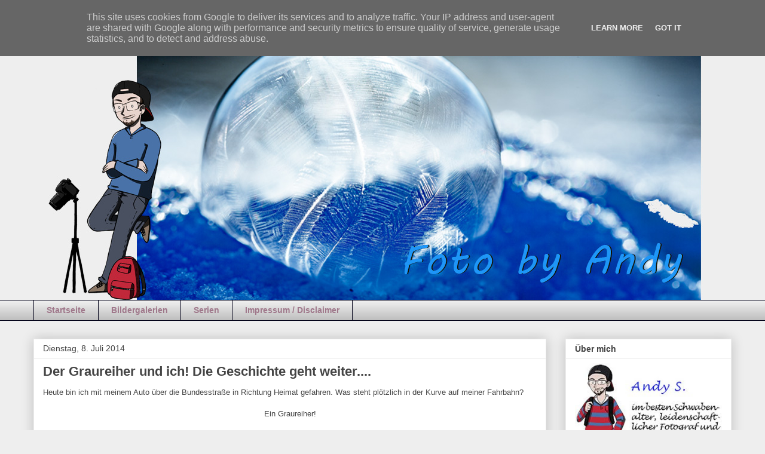

--- FILE ---
content_type: text/html; charset=UTF-8
request_url: https://www.fotobyandy.de/b/stats?style=BLACK_TRANSPARENT&timeRange=ALL_TIME&token=APq4FmDoIUjYfpWTYcPyvTASB_LHfHEEw6xSD-ycmnniWNk9B5mYusBaJcLsIDrgQnepvTysRfz6B_5XYzBy2Oit0NLVkVXOdA
body_size: 14
content:
{"total":564647,"sparklineOptions":{"backgroundColor":{"fillOpacity":0.1,"fill":"#000000"},"series":[{"areaOpacity":0.3,"color":"#202020"}]},"sparklineData":[[0,94],[1,24],[2,88],[3,100],[4,68],[5,42],[6,60],[7,24],[8,73],[9,32],[10,9],[11,6],[12,15],[13,3],[14,29],[15,5],[16,14],[17,1],[18,18],[19,31],[20,14],[21,1],[22,18],[23,1],[24,1],[25,17],[26,14],[27,1],[28,4],[29,1]],"nextTickMs":900000}

--- FILE ---
content_type: text/javascript; charset=UTF-8
request_url: https://www.fotobyandy.de/feeds/posts/default/-/Graureiher?alt=json-in-script&callback=related_results_labels_thumbs&max-results=6
body_size: 4206
content:
// API callback
related_results_labels_thumbs({"version":"1.0","encoding":"UTF-8","feed":{"xmlns":"http://www.w3.org/2005/Atom","xmlns$openSearch":"http://a9.com/-/spec/opensearchrss/1.0/","xmlns$blogger":"http://schemas.google.com/blogger/2008","xmlns$georss":"http://www.georss.org/georss","xmlns$gd":"http://schemas.google.com/g/2005","xmlns$thr":"http://purl.org/syndication/thread/1.0","id":{"$t":"tag:blogger.com,1999:blog-71736125564866263"},"updated":{"$t":"2025-05-04T20:50:14.166+02:00"},"category":[{"term":"kleine Tiere ganz GROSS"},{"term":"Flora"},{"term":"Makro"},{"term":"Fauna"},{"term":"MakroMontag"},{"term":"Sommer"},{"term":"Frühling"},{"term":"Winter"},{"term":"Landschaften"},{"term":"Biene"},{"term":"Nektar"},{"term":"Museum"},{"term":"Wildschönau"},{"term":"Auto"},{"term":"Herbst"},{"term":"Mercedes-Benz"},{"term":"Technik"},{"term":"Libelle"},{"term":"Städte"},{"term":"Blume"},{"term":"Esslingen"},{"term":"Blüte"},{"term":"Schnee"},{"term":"Ton in Ton"},{"term":"Urlaub"},{"term":"Natur"},{"term":"Schwebefliege"},{"term":"Tropfen"},{"term":"gelb"},{"term":"People"},{"term":"Wasser"},{"term":"Advent"},{"term":"Bienen"},{"term":"Blumen"},{"term":"Fanua"},{"term":"Nacht"},{"term":"Rose"},{"term":"Rosen"},{"term":"Schmetterling"},{"term":"Streetfotografie"},{"term":"Weihnachten"},{"term":"Bildbearbeitung"},{"term":"Löwenzahn"},{"term":"Tiere"},{"term":"Landesgartenschau"},{"term":"Nymphaea"},{"term":"Sonnenaufgang"},{"term":"Spinnennetz"},{"term":"Blüten"},{"term":"Marienkäfer"},{"term":"Nürtingen"},{"term":"Porsche"},{"term":"Schafe"},{"term":"Spinne"},{"term":"Tierpark"},{"term":"Welches Bild findet Ihr besser?"},{"term":"rot"},{"term":"Altweibersommer"},{"term":"Fliege"},{"term":"Licht und Schatten"},{"term":"Mohn"},{"term":"Rapsfeld"},{"term":"SW-Fotografie"},{"term":"Sonnenuntergang"},{"term":"Sylvester"},{"term":"Volleyball"},{"term":"rosa"},{"term":"weiß"},{"term":"Baum"},{"term":"Billard"},{"term":"Blaue Federlibelle"},{"term":"Blütenknospen"},{"term":"Burgen"},{"term":"Ernte"},{"term":"Farbkleckse"},{"term":"Grashüpfer"},{"term":"Graureiher"},{"term":"Gänseblümchen"},{"term":"Kostüme"},{"term":"Käfer"},{"term":"Ludwigsburg"},{"term":"Ostern"},{"term":"Platycnemis pennipes"},{"term":"Schwäbische Alb"},{"term":"Shooting"},{"term":"Sonne"},{"term":"Stuttgart"},{"term":"Swarovski"},{"term":"Wald"},{"term":"Wiese"},{"term":"Zombiewalk"},{"term":"pink"},{"term":"Ameise"},{"term":"Architektur"},{"term":"Baby"},{"term":"BlickDienstag"},{"term":"Blume. Frühling"},{"term":"Blätter"},{"term":"Echsen"},{"term":"Eidechse"},{"term":"Eis"},{"term":"Eisenbahn"},{"term":"Eisseifenblasen"},{"term":"Event"},{"term":"Frost"},{"term":"Früchte"},{"term":"Gebäude"},{"term":"Guten Rutsch"},{"term":"Hamburg"},{"term":"Himmel"},{"term":"Italien"},{"term":"Kerze"},{"term":"Konzert"},{"term":"Krokus"},{"term":"Langzeit"},{"term":"Langzeitbelichtung"},{"term":"Marko"},{"term":"Mond"},{"term":"Morgentau"},{"term":"Nebel"},{"term":"Neckar"},{"term":"Neujahr"},{"term":"Papagei"},{"term":"Photowalk"},{"term":"Photowalks"},{"term":"Portrait"},{"term":"Pusteblume"},{"term":"Rätsel"},{"term":"San Marino"},{"term":"Schildkröten"},{"term":"Schlange"},{"term":"Schwan"},{"term":"Seifenblasen"},{"term":"Sketch"},{"term":"Sonnenblume"},{"term":"Tanzfliege"},{"term":"Tulpe"},{"term":"Tulpen"},{"term":"Vendig"},{"term":"Venezianische Messe"},{"term":"Volksfest"},{"term":"Wespe"},{"term":"Wiesen - Flochenblume"},{"term":"Wilhelma"},{"term":"Zoo"},{"term":"Abend"},{"term":"Alpenpanorama"},{"term":"Apfel"},{"term":"Auf den zweiten Blick"},{"term":"Bach"},{"term":"Bauernbüble"},{"term":"Blitzen"},{"term":"Blutmond"},{"term":"Brennessel"},{"term":"Bär"},{"term":"Cannstatt"},{"term":"Canon"},{"term":"Dahlien"},{"term":"EBV"},{"term":"Erdmännchen"},{"term":"Farben"},{"term":"Faun"},{"term":"Felder"},{"term":"Feuerwanze"},{"term":"Feuerwerk"},{"term":"Fischreiher"},{"term":"Flamingo"},{"term":"Göppingen"},{"term":"Halle"},{"term":"Heissluftballon"},{"term":"Heu"},{"term":"Heuschrecke"},{"term":"Hochzeit"},{"term":"Hummel"},{"term":"Kirschblüten"},{"term":"Krocus"},{"term":"Kräuter"},{"term":"Kuhschelle"},{"term":"Kängeruh"},{"term":"Köngen"},{"term":"Laub"},{"term":"Licht"},{"term":"Linde"},{"term":"MTV Stuttgart"},{"term":"Magnolie Flora"},{"term":"Mainau"},{"term":"Mais"},{"term":"Marder"},{"term":"Markro"},{"term":"Maschine"},{"term":"Maus"},{"term":"Model"},{"term":"Modellbahn"},{"term":"Muttertag"},{"term":"Märklin"},{"term":"Nachthimmel"},{"term":"Narzissen"},{"term":"Natter"},{"term":"Newborn"},{"term":"Nikolaus"},{"term":"Pfaffenhut"},{"term":"Pferd"},{"term":"Photoshop"},{"term":"Pilz"},{"term":"Pinguin"},{"term":"Pollen"},{"term":"Prag"},{"term":"Raupe"},{"term":"Regenbogen"},{"term":"Rote Libelle"},{"term":"Römerpark"},{"term":"Schafgarbe"},{"term":"Schiffsschleuse"},{"term":"Schlitten"},{"term":"Schneeflocken"},{"term":"Schneeglöckchen"},{"term":"Schwäne"},{"term":"Seerose"},{"term":"Silvester"},{"term":"Sonnenblumen"},{"term":"Spargel"},{"term":"Spass"},{"term":"Sport"},{"term":"Stadtbibliothek"},{"term":"Stadtbibliothek Stuttgart"},{"term":"Stiefmütterchen"},{"term":"Strand"},{"term":"Störche"},{"term":"Sumpfbiber"},{"term":"Taubnessel"},{"term":"Trauben"},{"term":"Traubenhyazinthe"},{"term":"Umfrage"},{"term":"Viper"},{"term":"Vogel"},{"term":"Vollmond"},{"term":"Vögel"},{"term":"Wasen"},{"term":"Weg"},{"term":"Weidenkätzchen"},{"term":"Weihnachtsmarkt"},{"term":"Weinlese"},{"term":"Wetter"},{"term":"Witz"},{"term":"Wolken"},{"term":"Workshop"},{"term":"Wünsche"},{"term":"Yi Architects"},{"term":"Zombie"},{"term":"blaue Stunde"},{"term":"grün"},{"term":"orange"}],"title":{"type":"text","$t":"foto by andy"},"subtitle":{"type":"html","$t":""},"link":[{"rel":"http://schemas.google.com/g/2005#feed","type":"application/atom+xml","href":"https:\/\/www.fotobyandy.de\/feeds\/posts\/default"},{"rel":"self","type":"application/atom+xml","href":"https:\/\/www.blogger.com\/feeds\/71736125564866263\/posts\/default\/-\/Graureiher?alt=json-in-script\u0026max-results=6"},{"rel":"alternate","type":"text/html","href":"https:\/\/www.fotobyandy.de\/search\/label\/Graureiher"},{"rel":"hub","href":"http://pubsubhubbub.appspot.com/"}],"author":[{"name":{"$t":"Anonymous"},"uri":{"$t":"http:\/\/www.blogger.com\/profile\/15435435291931759636"},"email":{"$t":"noreply@blogger.com"},"gd$image":{"rel":"http://schemas.google.com/g/2005#thumbnail","width":"16","height":"16","src":"https:\/\/img1.blogblog.com\/img\/b16-rounded.gif"}}],"generator":{"version":"7.00","uri":"http://www.blogger.com","$t":"Blogger"},"openSearch$totalResults":{"$t":"3"},"openSearch$startIndex":{"$t":"1"},"openSearch$itemsPerPage":{"$t":"6"},"entry":[{"id":{"$t":"tag:blogger.com,1999:blog-71736125564866263.post-2432485813502893763"},"published":{"$t":"2014-07-27T22:22:00.004+02:00"},"updated":{"$t":"2014-07-27T22:23:26.891+02:00"},"category":[{"scheme":"http://www.blogger.com/atom/ns#","term":"Graureiher"},{"scheme":"http://www.blogger.com/atom/ns#","term":"Sommer"}],"title":{"type":"text","$t":"Ich hab es mein Fischreiher-Bild....."},"content":{"type":"html","$t":"\u003Cdiv class=\"separator\" style=\"clear: both; text-align: center;\"\u003E\n\u003Cbr \/\u003E\u003C\/div\u003E\n\u003Cdiv class=\"separator\" style=\"clear: both; text-align: center;\"\u003E\n\u003Ca href=\"https:\/\/blogger.googleusercontent.com\/img\/b\/R29vZ2xl\/AVvXsEjOmABorhUVSmwNBJMax4dZ5ln41y4a5AoIAgtW9UHzU9KjQyevMnaPJCG35UmzJruQsBrZrs6KZv5wwK0Ugrt3HR4TMAgYCvIMrp5sUf7bHOiQipht4jTy5NFQ4ogEq0pIYQFubTuYgw\/s1600\/Blog_20140727_18H_54M_0109.jpg\" imageanchor=\"1\" style=\"margin-left: 1em; margin-right: 1em;\"\u003E\u003Cimg border=\"0\" src=\"https:\/\/blogger.googleusercontent.com\/img\/b\/R29vZ2xl\/AVvXsEjOmABorhUVSmwNBJMax4dZ5ln41y4a5AoIAgtW9UHzU9KjQyevMnaPJCG35UmzJruQsBrZrs6KZv5wwK0Ugrt3HR4TMAgYCvIMrp5sUf7bHOiQipht4jTy5NFQ4ogEq0pIYQFubTuYgw\/s1600\/Blog_20140727_18H_54M_0109.jpg\" height=\"640\" width=\"424\" \/\u003E\u003C\/a\u003E\u003C\/div\u003E\n\u003Cdiv class=\"separator\" style=\"clear: both; text-align: center;\"\u003E\n\u003Cbr \/\u003E\u003C\/div\u003E\n\u003Cdiv class=\"separator\" style=\"clear: both; text-align: center;\"\u003E\noder doch noch nicht ganz ;-) :-).\u003C\/div\u003E\n\u003Cdiv class=\"separator\" style=\"clear: both; text-align: center;\"\u003E\n\u003Cbr \/\u003E\u003C\/div\u003E\n\u003Cdiv class=\"separator\" style=\"clear: both; text-align: center;\"\u003E\nFortsetzung folgt\u003C\/div\u003E\n\u003Cbr \/\u003E"},"link":[{"rel":"edit","type":"application/atom+xml","href":"https:\/\/www.blogger.com\/feeds\/71736125564866263\/posts\/default\/2432485813502893763"},{"rel":"self","type":"application/atom+xml","href":"https:\/\/www.blogger.com\/feeds\/71736125564866263\/posts\/default\/2432485813502893763"},{"rel":"alternate","type":"text/html","href":"https:\/\/www.fotobyandy.de\/2014\/07\/ich-hab-es-mein-fischreiher-bild.html","title":"Ich hab es mein Fischreiher-Bild....."}],"author":[{"name":{"$t":"Anonymous"},"uri":{"$t":"http:\/\/www.blogger.com\/profile\/15435435291931759636"},"email":{"$t":"noreply@blogger.com"},"gd$image":{"rel":"http://schemas.google.com/g/2005#thumbnail","width":"16","height":"16","src":"https:\/\/img1.blogblog.com\/img\/b16-rounded.gif"}}],"media$thumbnail":{"xmlns$media":"http://search.yahoo.com/mrss/","url":"https:\/\/blogger.googleusercontent.com\/img\/b\/R29vZ2xl\/AVvXsEjOmABorhUVSmwNBJMax4dZ5ln41y4a5AoIAgtW9UHzU9KjQyevMnaPJCG35UmzJruQsBrZrs6KZv5wwK0Ugrt3HR4TMAgYCvIMrp5sUf7bHOiQipht4jTy5NFQ4ogEq0pIYQFubTuYgw\/s72-c\/Blog_20140727_18H_54M_0109.jpg","height":"72","width":"72"}},{"id":{"$t":"tag:blogger.com,1999:blog-71736125564866263.post-358477369842892294"},"published":{"$t":"2014-07-08T20:54:00.001+02:00"},"updated":{"$t":"2014-07-08T20:54:17.631+02:00"},"category":[{"scheme":"http://www.blogger.com/atom/ns#","term":"Graureiher"},{"scheme":"http://www.blogger.com/atom/ns#","term":"Sommer"}],"title":{"type":"text","$t":"Der Graureiher und ich! Die Geschichte geht weiter...."},"content":{"type":"html","$t":"Heute bin ich mit meinem Auto über die Bundesstraße in Richtung Heimat gefahren. Was steht plötzlich in der Kurve auf meiner Fahrbahn?\u003Cbr \/\u003E\n\u003Cbr \/\u003E\n\u003Cdiv style=\"text-align: center;\"\u003E\nEin Graureiher!\u003C\/div\u003E\n\u003Cdiv style=\"text-align: center;\"\u003E\n\u003Cbr \/\u003E\u003C\/div\u003E\n\u003Cbr \/\u003E\nIch könnte gerade noch ausweihen, weil wegfliegen wollte er nicht\u003Cbr \/\u003E\n\u003Cbr \/\u003E\n\u003Cb\u003E\u003Cu\u003Eu n d\u003C\/u\u003E\u003C\/b\u003E \u0026nbsp;aaaahhhhhh, natürlich die Kamera im Kofferraum :-)\u003Cbr \/\u003E\n\u003Cbr \/\u003E\n\u003Cdiv style=\"text-align: center;\"\u003E\nFortsetzung folgt.....\u003C\/div\u003E\n"},"link":[{"rel":"edit","type":"application/atom+xml","href":"https:\/\/www.blogger.com\/feeds\/71736125564866263\/posts\/default\/358477369842892294"},{"rel":"self","type":"application/atom+xml","href":"https:\/\/www.blogger.com\/feeds\/71736125564866263\/posts\/default\/358477369842892294"},{"rel":"alternate","type":"text/html","href":"https:\/\/www.fotobyandy.de\/2014\/07\/der-graureiher-und-ich-die-geschichte.html","title":"Der Graureiher und ich! Die Geschichte geht weiter...."}],"author":[{"name":{"$t":"Anonymous"},"uri":{"$t":"http:\/\/www.blogger.com\/profile\/15435435291931759636"},"email":{"$t":"noreply@blogger.com"},"gd$image":{"rel":"http://schemas.google.com/g/2005#thumbnail","width":"16","height":"16","src":"https:\/\/img1.blogblog.com\/img\/b16-rounded.gif"}}]},{"id":{"$t":"tag:blogger.com,1999:blog-71736125564866263.post-8486389292613073348"},"published":{"$t":"2014-07-05T11:04:00.001+02:00"},"updated":{"$t":"2014-07-05T11:04:24.279+02:00"},"category":[{"scheme":"http://www.blogger.com/atom/ns#","term":"Fauna"},{"scheme":"http://www.blogger.com/atom/ns#","term":"Graureiher"},{"scheme":"http://www.blogger.com/atom/ns#","term":"Sommer"}],"title":{"type":"text","$t":"Der Graureiher und ich!"},"content":{"type":"html","$t":"\u003Cdiv style=\"text-align: justify;\"\u003E\nIch versuche schon seit einer gefühlten Ewigkeit Graureiher zu fotografieren. Man könnte eigentlich denken, wo ist das Problem, sieht man ja doch an jeder Ecke einen stehen. Ja, das könnte man meinen ==\u0026gt; wenn ich im Auto sitze und auf der Landstraße fahre, denke ich das auch immer. Wow, das wäre jetzt aber ein tolles Motiv von einem Graureiher. Manchmal denke ich sogar, ein Grinsen im Gesicht des Graureihers zu sehen, wenn ich mit dem Fahrrad ohne Kamera unterwegs bin.\u003Cbr \/\u003E\n\u003Cbr \/\u003E\nWenn ich aber mit der Kamera unterwegs bin, entweder sind sie dann alle weg oder fliegen davon und, ich schwöre, sie lachen mich dabei auch noch aus:\u003Cbr \/\u003E\n\u003Cbr \/\u003E\n\u003Cdiv class=\"separator\" style=\"clear: both; text-align: center;\"\u003E\n\u003Ca href=\"https:\/\/blogger.googleusercontent.com\/img\/b\/R29vZ2xl\/AVvXsEjpagjV8FisY5F3LnTgoaurlkqo1OlTozEorfxha5cy1x5nGuKEUsrvyKNawo-xNHnkTqXXQ6u3bHLA5H2C2IsHNABOZdleM21gpkYLzXhq6UWQYm8I_APSPvrDZq5xxRfHvtFHdnrjzA\/s1600\/Blog_20140621_18H_05M_0216.jpg\" imageanchor=\"1\" style=\"margin-left: 1em; margin-right: 1em;\"\u003E\u003Cimg border=\"0\" src=\"https:\/\/blogger.googleusercontent.com\/img\/b\/R29vZ2xl\/AVvXsEjpagjV8FisY5F3LnTgoaurlkqo1OlTozEorfxha5cy1x5nGuKEUsrvyKNawo-xNHnkTqXXQ6u3bHLA5H2C2IsHNABOZdleM21gpkYLzXhq6UWQYm8I_APSPvrDZq5xxRfHvtFHdnrjzA\/s1600\/Blog_20140621_18H_05M_0216.jpg\" height=\"436\" width=\"640\" \/\u003E\u003C\/a\u003E\u003C\/div\u003E\n\u003Cbr \/\u003E\nLetztens sind sie immer von einer Bachseite zur anderen geflogen oder standen soweit weg, dass das Foto schon wieder langweilig ist:\u003Cbr \/\u003E\n\u003Cbr \/\u003E\n\u003Cdiv class=\"separator\" style=\"clear: both; text-align: center;\"\u003E\n\u003Ca href=\"https:\/\/blogger.googleusercontent.com\/img\/b\/R29vZ2xl\/AVvXsEiVpqWZ3FhxTki6tKcXjgcfpeJF6U8-nem1p2W0SmYTKj5ELIByTgqvQ70HI_OuVWv_05DmvsUqiSM_Gye215I64Ed8DOjCDy2CVLbOkY66IPA1BNhZth3R-IHVcJ87Pwm_UvOtj9MH2Q\/s1600\/Blog_IMG_7455.jpg\" imageanchor=\"1\" style=\"margin-left: 1em; margin-right: 1em;\"\u003E\u003Cimg border=\"0\" src=\"https:\/\/blogger.googleusercontent.com\/img\/b\/R29vZ2xl\/AVvXsEiVpqWZ3FhxTki6tKcXjgcfpeJF6U8-nem1p2W0SmYTKj5ELIByTgqvQ70HI_OuVWv_05DmvsUqiSM_Gye215I64Ed8DOjCDy2CVLbOkY66IPA1BNhZth3R-IHVcJ87Pwm_UvOtj9MH2Q\/s1600\/Blog_IMG_7455.jpg\" height=\"436\" width=\"640\" \/\u003E\u003C\/a\u003E\u003C\/div\u003E\n\u003Cdiv class=\"separator\" style=\"clear: both; text-align: center;\"\u003E\n\u003Cbr \/\u003E\u003C\/div\u003E\n\u003Cdiv class=\"separator\" style=\"clear: both; text-align: justify;\"\u003E\nOder man erkennt fast nicht wo einer ist, mmmmhhh, ahhh ein Wimmelbild:\u003C\/div\u003E\n\u003Cdiv class=\"separator\" style=\"clear: both; text-align: justify;\"\u003E\n\u003Cbr \/\u003E\u003C\/div\u003E\n\u003Cdiv class=\"separator\" style=\"clear: both; text-align: center;\"\u003E\n\u003Ca href=\"https:\/\/blogger.googleusercontent.com\/img\/b\/R29vZ2xl\/AVvXsEjYEOhVjsPt4Vtev5plreoqT1u7LMvtiIIMwvurYJSs3dlbBAyXZ8EzQXerVyZkYoIejwL93N1iLvs5_R3NUPHtcCtUKFf7tY7ctf5WXPPNJ7c_JbHrPXiSHvnxVWQ-_5UdBGa9kWEFLg\/s1600\/Blog_IMG_7376.jpg\" imageanchor=\"1\" style=\"margin-left: 1em; margin-right: 1em;\"\u003E\u003Cimg border=\"0\" src=\"https:\/\/blogger.googleusercontent.com\/img\/b\/R29vZ2xl\/AVvXsEjYEOhVjsPt4Vtev5plreoqT1u7LMvtiIIMwvurYJSs3dlbBAyXZ8EzQXerVyZkYoIejwL93N1iLvs5_R3NUPHtcCtUKFf7tY7ctf5WXPPNJ7c_JbHrPXiSHvnxVWQ-_5UdBGa9kWEFLg\/s1600\/Blog_IMG_7376.jpg\" height=\"436\" width=\"640\" \/\u003E\u003C\/a\u003E\u003C\/div\u003E\n\u003Cdiv class=\"separator\" style=\"clear: both; text-align: justify;\"\u003E\n\u003Cbr \/\u003E\u003C\/div\u003E\n\u003Cdiv class=\"separator\" style=\"clear: both; text-align: justify;\"\u003E\nAber ich gebe nicht auf, irgendwann wird es schon klappen. Es ist schon verrückt, denn ohne Kamera schaffe ich es immer näher an die Tiere ran wie wenn ich mit einer unterwegs bin. Notfalls muss eine längere Brennweite ausgeliehen werden ;-)\u003C\/div\u003E\n\u003Cdiv class=\"separator\" style=\"clear: both; text-align: justify;\"\u003E\n\u003Cbr \/\u003E\u003C\/div\u003E\n\u003Cdiv class=\"separator\" style=\"clear: both; text-align: justify;\"\u003E\nIn diesem Sinne schönes Wochenende!\u003C\/div\u003E\n\u003C\/div\u003E\n"},"link":[{"rel":"edit","type":"application/atom+xml","href":"https:\/\/www.blogger.com\/feeds\/71736125564866263\/posts\/default\/8486389292613073348"},{"rel":"self","type":"application/atom+xml","href":"https:\/\/www.blogger.com\/feeds\/71736125564866263\/posts\/default\/8486389292613073348"},{"rel":"alternate","type":"text/html","href":"https:\/\/www.fotobyandy.de\/2014\/07\/der-graureiher-und-ich.html","title":"Der Graureiher und ich!"}],"author":[{"name":{"$t":"Anonymous"},"uri":{"$t":"http:\/\/www.blogger.com\/profile\/15435435291931759636"},"email":{"$t":"noreply@blogger.com"},"gd$image":{"rel":"http://schemas.google.com/g/2005#thumbnail","width":"16","height":"16","src":"https:\/\/img1.blogblog.com\/img\/b16-rounded.gif"}}],"media$thumbnail":{"xmlns$media":"http://search.yahoo.com/mrss/","url":"https:\/\/blogger.googleusercontent.com\/img\/b\/R29vZ2xl\/AVvXsEjpagjV8FisY5F3LnTgoaurlkqo1OlTozEorfxha5cy1x5nGuKEUsrvyKNawo-xNHnkTqXXQ6u3bHLA5H2C2IsHNABOZdleM21gpkYLzXhq6UWQYm8I_APSPvrDZq5xxRfHvtFHdnrjzA\/s72-c\/Blog_20140621_18H_05M_0216.jpg","height":"72","width":"72"}}]}});

--- FILE ---
content_type: text/javascript; charset=UTF-8
request_url: https://www.fotobyandy.de/feeds/posts/default/-/Sommer?alt=json-in-script&callback=related_results_labels_thumbs&max-results=6
body_size: 9224
content:
// API callback
related_results_labels_thumbs({"version":"1.0","encoding":"UTF-8","feed":{"xmlns":"http://www.w3.org/2005/Atom","xmlns$openSearch":"http://a9.com/-/spec/opensearchrss/1.0/","xmlns$blogger":"http://schemas.google.com/blogger/2008","xmlns$georss":"http://www.georss.org/georss","xmlns$gd":"http://schemas.google.com/g/2005","xmlns$thr":"http://purl.org/syndication/thread/1.0","id":{"$t":"tag:blogger.com,1999:blog-71736125564866263"},"updated":{"$t":"2025-05-04T20:50:14.166+02:00"},"category":[{"term":"kleine Tiere ganz GROSS"},{"term":"Flora"},{"term":"Makro"},{"term":"Fauna"},{"term":"MakroMontag"},{"term":"Sommer"},{"term":"Frühling"},{"term":"Winter"},{"term":"Landschaften"},{"term":"Biene"},{"term":"Nektar"},{"term":"Museum"},{"term":"Wildschönau"},{"term":"Auto"},{"term":"Herbst"},{"term":"Mercedes-Benz"},{"term":"Technik"},{"term":"Libelle"},{"term":"Städte"},{"term":"Blume"},{"term":"Esslingen"},{"term":"Blüte"},{"term":"Schnee"},{"term":"Ton in Ton"},{"term":"Urlaub"},{"term":"Natur"},{"term":"Schwebefliege"},{"term":"Tropfen"},{"term":"gelb"},{"term":"People"},{"term":"Wasser"},{"term":"Advent"},{"term":"Bienen"},{"term":"Blumen"},{"term":"Fanua"},{"term":"Nacht"},{"term":"Rose"},{"term":"Rosen"},{"term":"Schmetterling"},{"term":"Streetfotografie"},{"term":"Weihnachten"},{"term":"Bildbearbeitung"},{"term":"Löwenzahn"},{"term":"Tiere"},{"term":"Landesgartenschau"},{"term":"Nymphaea"},{"term":"Sonnenaufgang"},{"term":"Spinnennetz"},{"term":"Blüten"},{"term":"Marienkäfer"},{"term":"Nürtingen"},{"term":"Porsche"},{"term":"Schafe"},{"term":"Spinne"},{"term":"Tierpark"},{"term":"Welches Bild findet Ihr besser?"},{"term":"rot"},{"term":"Altweibersommer"},{"term":"Fliege"},{"term":"Licht und Schatten"},{"term":"Mohn"},{"term":"Rapsfeld"},{"term":"SW-Fotografie"},{"term":"Sonnenuntergang"},{"term":"Sylvester"},{"term":"Volleyball"},{"term":"rosa"},{"term":"weiß"},{"term":"Baum"},{"term":"Billard"},{"term":"Blaue Federlibelle"},{"term":"Blütenknospen"},{"term":"Burgen"},{"term":"Ernte"},{"term":"Farbkleckse"},{"term":"Grashüpfer"},{"term":"Graureiher"},{"term":"Gänseblümchen"},{"term":"Kostüme"},{"term":"Käfer"},{"term":"Ludwigsburg"},{"term":"Ostern"},{"term":"Platycnemis pennipes"},{"term":"Schwäbische Alb"},{"term":"Shooting"},{"term":"Sonne"},{"term":"Stuttgart"},{"term":"Swarovski"},{"term":"Wald"},{"term":"Wiese"},{"term":"Zombiewalk"},{"term":"pink"},{"term":"Ameise"},{"term":"Architektur"},{"term":"Baby"},{"term":"BlickDienstag"},{"term":"Blume. Frühling"},{"term":"Blätter"},{"term":"Echsen"},{"term":"Eidechse"},{"term":"Eis"},{"term":"Eisenbahn"},{"term":"Eisseifenblasen"},{"term":"Event"},{"term":"Frost"},{"term":"Früchte"},{"term":"Gebäude"},{"term":"Guten Rutsch"},{"term":"Hamburg"},{"term":"Himmel"},{"term":"Italien"},{"term":"Kerze"},{"term":"Konzert"},{"term":"Krokus"},{"term":"Langzeit"},{"term":"Langzeitbelichtung"},{"term":"Marko"},{"term":"Mond"},{"term":"Morgentau"},{"term":"Nebel"},{"term":"Neckar"},{"term":"Neujahr"},{"term":"Papagei"},{"term":"Photowalk"},{"term":"Photowalks"},{"term":"Portrait"},{"term":"Pusteblume"},{"term":"Rätsel"},{"term":"San Marino"},{"term":"Schildkröten"},{"term":"Schlange"},{"term":"Schwan"},{"term":"Seifenblasen"},{"term":"Sketch"},{"term":"Sonnenblume"},{"term":"Tanzfliege"},{"term":"Tulpe"},{"term":"Tulpen"},{"term":"Vendig"},{"term":"Venezianische Messe"},{"term":"Volksfest"},{"term":"Wespe"},{"term":"Wiesen - Flochenblume"},{"term":"Wilhelma"},{"term":"Zoo"},{"term":"Abend"},{"term":"Alpenpanorama"},{"term":"Apfel"},{"term":"Auf den zweiten Blick"},{"term":"Bach"},{"term":"Bauernbüble"},{"term":"Blitzen"},{"term":"Blutmond"},{"term":"Brennessel"},{"term":"Bär"},{"term":"Cannstatt"},{"term":"Canon"},{"term":"Dahlien"},{"term":"EBV"},{"term":"Erdmännchen"},{"term":"Farben"},{"term":"Faun"},{"term":"Felder"},{"term":"Feuerwanze"},{"term":"Feuerwerk"},{"term":"Fischreiher"},{"term":"Flamingo"},{"term":"Göppingen"},{"term":"Halle"},{"term":"Heissluftballon"},{"term":"Heu"},{"term":"Heuschrecke"},{"term":"Hochzeit"},{"term":"Hummel"},{"term":"Kirschblüten"},{"term":"Krocus"},{"term":"Kräuter"},{"term":"Kuhschelle"},{"term":"Kängeruh"},{"term":"Köngen"},{"term":"Laub"},{"term":"Licht"},{"term":"Linde"},{"term":"MTV Stuttgart"},{"term":"Magnolie Flora"},{"term":"Mainau"},{"term":"Mais"},{"term":"Marder"},{"term":"Markro"},{"term":"Maschine"},{"term":"Maus"},{"term":"Model"},{"term":"Modellbahn"},{"term":"Muttertag"},{"term":"Märklin"},{"term":"Nachthimmel"},{"term":"Narzissen"},{"term":"Natter"},{"term":"Newborn"},{"term":"Nikolaus"},{"term":"Pfaffenhut"},{"term":"Pferd"},{"term":"Photoshop"},{"term":"Pilz"},{"term":"Pinguin"},{"term":"Pollen"},{"term":"Prag"},{"term":"Raupe"},{"term":"Regenbogen"},{"term":"Rote Libelle"},{"term":"Römerpark"},{"term":"Schafgarbe"},{"term":"Schiffsschleuse"},{"term":"Schlitten"},{"term":"Schneeflocken"},{"term":"Schneeglöckchen"},{"term":"Schwäne"},{"term":"Seerose"},{"term":"Silvester"},{"term":"Sonnenblumen"},{"term":"Spargel"},{"term":"Spass"},{"term":"Sport"},{"term":"Stadtbibliothek"},{"term":"Stadtbibliothek Stuttgart"},{"term":"Stiefmütterchen"},{"term":"Strand"},{"term":"Störche"},{"term":"Sumpfbiber"},{"term":"Taubnessel"},{"term":"Trauben"},{"term":"Traubenhyazinthe"},{"term":"Umfrage"},{"term":"Viper"},{"term":"Vogel"},{"term":"Vollmond"},{"term":"Vögel"},{"term":"Wasen"},{"term":"Weg"},{"term":"Weidenkätzchen"},{"term":"Weihnachtsmarkt"},{"term":"Weinlese"},{"term":"Wetter"},{"term":"Witz"},{"term":"Wolken"},{"term":"Workshop"},{"term":"Wünsche"},{"term":"Yi Architects"},{"term":"Zombie"},{"term":"blaue Stunde"},{"term":"grün"},{"term":"orange"}],"title":{"type":"text","$t":"foto by andy"},"subtitle":{"type":"html","$t":""},"link":[{"rel":"http://schemas.google.com/g/2005#feed","type":"application/atom+xml","href":"https:\/\/www.fotobyandy.de\/feeds\/posts\/default"},{"rel":"self","type":"application/atom+xml","href":"https:\/\/www.blogger.com\/feeds\/71736125564866263\/posts\/default\/-\/Sommer?alt=json-in-script\u0026max-results=6"},{"rel":"alternate","type":"text/html","href":"https:\/\/www.fotobyandy.de\/search\/label\/Sommer"},{"rel":"hub","href":"http://pubsubhubbub.appspot.com/"},{"rel":"next","type":"application/atom+xml","href":"https:\/\/www.blogger.com\/feeds\/71736125564866263\/posts\/default\/-\/Sommer\/-\/Sommer?alt=json-in-script\u0026start-index=7\u0026max-results=6"}],"author":[{"name":{"$t":"Anonymous"},"uri":{"$t":"http:\/\/www.blogger.com\/profile\/15435435291931759636"},"email":{"$t":"noreply@blogger.com"},"gd$image":{"rel":"http://schemas.google.com/g/2005#thumbnail","width":"16","height":"16","src":"https:\/\/img1.blogblog.com\/img\/b16-rounded.gif"}}],"generator":{"version":"7.00","uri":"http://www.blogger.com","$t":"Blogger"},"openSearch$totalResults":{"$t":"61"},"openSearch$startIndex":{"$t":"1"},"openSearch$itemsPerPage":{"$t":"6"},"entry":[{"id":{"$t":"tag:blogger.com,1999:blog-71736125564866263.post-1057074064272676283"},"published":{"$t":"2018-07-28T10:51:00.000+02:00"},"updated":{"$t":"2018-07-28T10:51:08.699+02:00"},"category":[{"scheme":"http://www.blogger.com/atom/ns#","term":"Sommer"},{"scheme":"http://www.blogger.com/atom/ns#","term":"Sonnenuntergang"}],"title":{"type":"text","$t":""},"content":{"type":"html","$t":"\u003Cdiv class=\"separator\" style=\"clear: both; text-align: center;\"\u003E\n\u003Cbr \/\u003E\u003C\/div\u003E\n\u003Cdiv class=\"separator\" style=\"clear: both; text-align: center;\"\u003E\nDer Sonnenuntergang von gestern...haben vielleicht viele nicht gesehen ;-)\u003C\/div\u003E\n\u003Cdiv class=\"separator\" style=\"clear: both; text-align: center;\"\u003E\n\u003Cbr \/\u003E\u003C\/div\u003E\n\u003Cdiv class=\"separator\" style=\"clear: both; text-align: center;\"\u003E\n\u003Ca href=\"https:\/\/blogger.googleusercontent.com\/img\/b\/R29vZ2xl\/AVvXsEgF3XDvjMX1YTJaVI-8gNOPKL3p3BXnep873WupdvXAMKUE7-jNpzjNEL1QtLUgaD-MavWNslUE6Ne7Z1Ht97GdKRbCf_29fD0GogF0WHtEsyGK2xpx3YJAakjI6aR4LiN_j4Li6n0dlg\/s1600\/20180727_21H_01M_0015-2.jpg\" imageanchor=\"1\" style=\"margin-left: 1em; margin-right: 1em;\"\u003E\u003Cimg border=\"0\" data-original-height=\"1067\" data-original-width=\"1600\" height=\"426\" src=\"https:\/\/blogger.googleusercontent.com\/img\/b\/R29vZ2xl\/AVvXsEgF3XDvjMX1YTJaVI-8gNOPKL3p3BXnep873WupdvXAMKUE7-jNpzjNEL1QtLUgaD-MavWNslUE6Ne7Z1Ht97GdKRbCf_29fD0GogF0WHtEsyGK2xpx3YJAakjI6aR4LiN_j4Li6n0dlg\/s640\/20180727_21H_01M_0015-2.jpg\" width=\"640\" \/\u003E\u003C\/a\u003E\u003C\/div\u003E\n\u003Cdiv class=\"separator\" style=\"clear: both; text-align: center;\"\u003E\n\u003Cbr \/\u003E\u003C\/div\u003E\n\u003Cdiv class=\"separator\" style=\"clear: both; text-align: center;\"\u003E\n\u003Ca href=\"https:\/\/blogger.googleusercontent.com\/img\/b\/R29vZ2xl\/AVvXsEjT7acDHURMhayy4jVQ6AriGLn1-SuGZBVVGWpQy1TlQuqZctoIVLAIyIIeQPyN0f81XazF_YtvemEaeVmQipVUdULeNhtWjQJjZrWzVaFyrN8FnlD4jsV5u6fSjNBK3q84AGC6J4ppzA\/s1600\/Andy_liegend2.jpg\" imageanchor=\"1\" style=\"-webkit-text-stroke-width: 0px; background-color: white; color: #4d469c; font-family: Arial,Tahoma,Helvetica,FreeSans,sans-serif; font-size: 13px; font-style: normal; font-variant: normal; font-weight: 400; letter-spacing: normal; margin-left: 1em; margin-right: 1em; orphans: 2; text-align: center; text-decoration: none; text-indent: 0px; text-transform: none; white-space: normal; word-spacing: 0px;\"\u003E\u003Cimg border=\"0\" src=\"https:\/\/blogger.googleusercontent.com\/img\/b\/R29vZ2xl\/AVvXsEjT7acDHURMhayy4jVQ6AriGLn1-SuGZBVVGWpQy1TlQuqZctoIVLAIyIIeQPyN0f81XazF_YtvemEaeVmQipVUdULeNhtWjQJjZrWzVaFyrN8FnlD4jsV5u6fSjNBK3q84AGC6J4ppzA\/s400\/Andy_liegend2.jpg\" style=\"background: none; border-image: none; border-radius: 0px; border: 1px solid transparent; box-shadow: 0px 0px 0px rgba(0,0,0,0.2); color: #444444; line-height: 18.2px; padding: 8px; position: relative;\" \/\u003E\u003C\/a\u003E\u003C\/div\u003E\n\u003Cb\u003E\u003C\/b\u003E\u003Ci\u003E\u003C\/i\u003E\u003Cu\u003E\u003C\/u\u003E\u003Csub\u003E\u003C\/sub\u003E\u003Csup\u003E\u003C\/sup\u003E\u003Cstrike\u003E\u003C\/strike\u003E\u003Cbr \/\u003E"},"link":[{"rel":"edit","type":"application/atom+xml","href":"https:\/\/www.blogger.com\/feeds\/71736125564866263\/posts\/default\/1057074064272676283"},{"rel":"self","type":"application/atom+xml","href":"https:\/\/www.blogger.com\/feeds\/71736125564866263\/posts\/default\/1057074064272676283"},{"rel":"alternate","type":"text/html","href":"https:\/\/www.fotobyandy.de\/2018\/07\/der-sonnenuntergang-von-gestern.html","title":""}],"author":[{"name":{"$t":"Anonymous"},"uri":{"$t":"http:\/\/www.blogger.com\/profile\/15435435291931759636"},"email":{"$t":"noreply@blogger.com"},"gd$image":{"rel":"http://schemas.google.com/g/2005#thumbnail","width":"16","height":"16","src":"https:\/\/img1.blogblog.com\/img\/b16-rounded.gif"}}],"media$thumbnail":{"xmlns$media":"http://search.yahoo.com/mrss/","url":"https:\/\/blogger.googleusercontent.com\/img\/b\/R29vZ2xl\/AVvXsEgF3XDvjMX1YTJaVI-8gNOPKL3p3BXnep873WupdvXAMKUE7-jNpzjNEL1QtLUgaD-MavWNslUE6Ne7Z1Ht97GdKRbCf_29fD0GogF0WHtEsyGK2xpx3YJAakjI6aR4LiN_j4Li6n0dlg\/s72-c\/20180727_21H_01M_0015-2.jpg","height":"72","width":"72"}},{"id":{"$t":"tag:blogger.com,1999:blog-71736125564866263.post-9082186721604197970"},"published":{"$t":"2017-08-29T12:52:00.000+02:00"},"updated":{"$t":"2017-08-29T12:52:03.337+02:00"},"category":[{"scheme":"http://www.blogger.com/atom/ns#","term":"Fauna"},{"scheme":"http://www.blogger.com/atom/ns#","term":"Flora"},{"scheme":"http://www.blogger.com/atom/ns#","term":"Mainau"},{"scheme":"http://www.blogger.com/atom/ns#","term":"Sommer"}],"title":{"type":"text","$t":"Impressionen von der Insel Mainau"},"content":{"type":"html","$t":"\u003Cbr \/\u003E\n\u003Cdiv class=\"separator\" style=\"clear: both; text-align: center;\"\u003E\n\u003Cb\u003E\u003Cu\u003EImpressionen von der Insel Mainau\u003C\/u\u003E\u003C\/b\u003E\u003C\/div\u003E\n\u003Cdiv class=\"separator\" style=\"clear: both; text-align: center;\"\u003E\n\u003Cb\u003E\u003Cu\u003E\u003Cbr \/\u003E\u003C\/u\u003E\u003C\/b\u003E\u003C\/div\u003E\n\u003Cdiv class=\"separator\" style=\"clear: both; text-align: center;\"\u003E\n\u003Cb\u003E\u003Cu\u003E\u003Cbr \/\u003E\u003C\/u\u003E\u003C\/b\u003E\u003C\/div\u003E\n\u003Cdiv class=\"separator\" style=\"clear: both; text-align: center;\"\u003E\n\u003Cb\u003E\u003Cu\u003E\u003Cbr \/\u003E\u003C\/u\u003E\u003C\/b\u003E\u003C\/div\u003E\n\u003Cdiv class=\"separator\" style=\"clear: both; text-align: center;\"\u003E\n\u003Cu\u003ERuhe, Idylle\u003C\/u\u003E\u003C\/div\u003E\n\u003Cdiv class=\"separator\" style=\"clear: both; text-align: center;\"\u003E\n\u003Cu\u003E\u003Cbr \/\u003E\u003C\/u\u003E\u003C\/div\u003E\n\u003Cdiv class=\"separator\" style=\"clear: both; text-align: center;\"\u003E\n\u003Ca href=\"https:\/\/blogger.googleusercontent.com\/img\/b\/R29vZ2xl\/AVvXsEh6aKAtrwx3-b3v7ZUw-mZKefM-FVb4HwSSnbZNiEx_gef4jE-Vc5k54cw6fFTlIRJSkY1Eptp8M8gy59Pf6czPMQ5hDUQTHdc5dBSuWKxu7AyrjaZpAk6KVp4_1DqzRH-RUmgq3qyuXg\/s1600\/20170822_13H_06M_0051.jpg\" imageanchor=\"1\" style=\"margin-left: 1em; margin-right: 1em;\"\u003E\u003Cimg border=\"0\" data-original-height=\"853\" data-original-width=\"1280\" height=\"426\" src=\"https:\/\/blogger.googleusercontent.com\/img\/b\/R29vZ2xl\/AVvXsEh6aKAtrwx3-b3v7ZUw-mZKefM-FVb4HwSSnbZNiEx_gef4jE-Vc5k54cw6fFTlIRJSkY1Eptp8M8gy59Pf6czPMQ5hDUQTHdc5dBSuWKxu7AyrjaZpAk6KVp4_1DqzRH-RUmgq3qyuXg\/s640\/20170822_13H_06M_0051.jpg\" width=\"640\" \/\u003E\u003C\/a\u003E\u003C\/div\u003E\n\u003Cdiv class=\"separator\" style=\"clear: both; text-align: center;\"\u003E\n\u003Cbr \/\u003E\u003C\/div\u003E\n\u003Cdiv class=\"separator\" style=\"clear: both; text-align: center;\"\u003E\n\u003Cbr \/\u003E\u003C\/div\u003E\n\u003Cdiv class=\"separator\" style=\"clear: both; text-align: center;\"\u003E\n\u003Cu\u003EBlumen, Farben\u003C\/u\u003E\u003C\/div\u003E\n\u003Cdiv class=\"separator\" style=\"clear: both; text-align: center;\"\u003E\n\u003Cu\u003E\u003Cbr \/\u003E\u003C\/u\u003E\u003C\/div\u003E\n\u003Cdiv class=\"separator\" style=\"clear: both; text-align: center;\"\u003E\n\u003Ca href=\"https:\/\/blogger.googleusercontent.com\/img\/b\/R29vZ2xl\/AVvXsEgqWk_e9KFUpeBp1n6ZYGOm606NzESz8IJR_cAyFB09Ml4yaLoSY7LnJhgcNYu-xYtW1lhUouPK6M37PN0RHUoEGEVDz1jq_CYUXZcZM9Lp2-s120LfaVy-MFSsI09GLecslCbTYkFFMg\/s1600\/20170822_12H_31M_0017.jpg\" imageanchor=\"1\" style=\"margin-left: 1em; margin-right: 1em;\"\u003E\u003Cimg border=\"0\" data-original-height=\"853\" data-original-width=\"1280\" height=\"426\" src=\"https:\/\/blogger.googleusercontent.com\/img\/b\/R29vZ2xl\/AVvXsEgqWk_e9KFUpeBp1n6ZYGOm606NzESz8IJR_cAyFB09Ml4yaLoSY7LnJhgcNYu-xYtW1lhUouPK6M37PN0RHUoEGEVDz1jq_CYUXZcZM9Lp2-s120LfaVy-MFSsI09GLecslCbTYkFFMg\/s640\/20170822_12H_31M_0017.jpg\" width=\"640\" \/\u003E\u003C\/a\u003E\u003C\/div\u003E\n\u003Cbr \/\u003E\n\u003Cbr \/\u003E\n\u003Cbr \/\u003E\n\u003Cdiv class=\"separator\" style=\"clear: both; text-align: center;\"\u003E\n\u003Ca href=\"https:\/\/blogger.googleusercontent.com\/img\/b\/R29vZ2xl\/AVvXsEjfsmMgYUSxxkU5zYjQtoTfuJLtoAK5eHsSs-X19bBBpMcGNbhluAhyvO3d1NtiSgmqJ1I3RvsOJRG0wO5x2GKYo4JNAJOanZJ9qD1RirH20NSFzvynpFERMIGgnysh6c9bTbgjgVNK5w\/s1600\/20170822_12H_48M_0037.jpg\" imageanchor=\"1\" style=\"margin-left: 1em; margin-right: 1em;\"\u003E\u003Cimg border=\"0\" data-original-height=\"853\" data-original-width=\"1280\" height=\"426\" src=\"https:\/\/blogger.googleusercontent.com\/img\/b\/R29vZ2xl\/AVvXsEjfsmMgYUSxxkU5zYjQtoTfuJLtoAK5eHsSs-X19bBBpMcGNbhluAhyvO3d1NtiSgmqJ1I3RvsOJRG0wO5x2GKYo4JNAJOanZJ9qD1RirH20NSFzvynpFERMIGgnysh6c9bTbgjgVNK5w\/s640\/20170822_12H_48M_0037.jpg\" width=\"640\" \/\u003E\u003C\/a\u003E\u003C\/div\u003E\n\u003Cdiv class=\"separator\" style=\"clear: both; text-align: center;\"\u003E\n\u003Cbr \/\u003E\u003C\/div\u003E\n\u003Cdiv class=\"separator\" style=\"clear: both; text-align: center;\"\u003E\n\u003Cbr \/\u003E\u003C\/div\u003E\n\u003Cdiv class=\"separator\" style=\"clear: both; text-align: center;\"\u003E\n\u003Cbr \/\u003E\u003C\/div\u003E\n\u003Cdiv class=\"separator\" style=\"clear: both; text-align: center;\"\u003E\n\u003Ca href=\"https:\/\/blogger.googleusercontent.com\/img\/b\/R29vZ2xl\/AVvXsEjpZcYRY_rlCoHvWqy2FLDFc18pae1QdDnND-F_7xa8M_ZVy4-xx4QalkRuX6qP7IL7NcCGHtZExi5kKZJTYAeOuBhNaMcQKRZEbLwjQeMyXPI6HP9SD7EAoEgOCAlzrbzsTAqAQzga6g\/s1600\/20170822_14H_01M_0078.jpg\" imageanchor=\"1\" style=\"margin-left: 1em; margin-right: 1em;\"\u003E\u003Cimg border=\"0\" data-original-height=\"853\" data-original-width=\"1280\" height=\"426\" src=\"https:\/\/blogger.googleusercontent.com\/img\/b\/R29vZ2xl\/AVvXsEjpZcYRY_rlCoHvWqy2FLDFc18pae1QdDnND-F_7xa8M_ZVy4-xx4QalkRuX6qP7IL7NcCGHtZExi5kKZJTYAeOuBhNaMcQKRZEbLwjQeMyXPI6HP9SD7EAoEgOCAlzrbzsTAqAQzga6g\/s640\/20170822_14H_01M_0078.jpg\" width=\"640\" \/\u003E\u003C\/a\u003E\u003C\/div\u003E\n\u003Cbr \/\u003E\n\u003Cbr \/\u003E\n\u0026nbsp;\u003Cbr \/\u003E\n\u003Cdiv class=\"separator\" style=\"clear: both; text-align: center;\"\u003E\n\u003Ca href=\"https:\/\/blogger.googleusercontent.com\/img\/b\/R29vZ2xl\/AVvXsEi_veOP4qv13wBwjaAAyRmHi6a5Mp1kElB9nIYY8dk7-Eg7xfDGr_p12FOxLYxXnlTf4-9CIvf26ctFMK2wDbea54-D9MSVZD4H_Gr1vJ2oQ7TZx0Nctda-MxnjyzlnBf5U9KBOlZ2nYg\/s1600\/20170822_14H_29M_0082.jpg\" imageanchor=\"1\" style=\"margin-left: 1em; margin-right: 1em;\"\u003E\u003Cimg border=\"0\" data-original-height=\"853\" data-original-width=\"1280\" height=\"426\" src=\"https:\/\/blogger.googleusercontent.com\/img\/b\/R29vZ2xl\/AVvXsEi_veOP4qv13wBwjaAAyRmHi6a5Mp1kElB9nIYY8dk7-Eg7xfDGr_p12FOxLYxXnlTf4-9CIvf26ctFMK2wDbea54-D9MSVZD4H_Gr1vJ2oQ7TZx0Nctda-MxnjyzlnBf5U9KBOlZ2nYg\/s640\/20170822_14H_29M_0082.jpg\" width=\"640\" \/\u003E\u003C\/a\u003E\u003C\/div\u003E\n\u003Cdiv class=\"separator\" style=\"clear: both; text-align: center;\"\u003E\n\u003Cbr \/\u003E\u003C\/div\u003E\n\u003Cdiv class=\"separator\" style=\"clear: both; text-align: center;\"\u003E\n\u003Cbr \/\u003E\u003C\/div\u003E\n\u003Cdiv class=\"separator\" style=\"clear: both; text-align: center;\"\u003E\n\u003Cbr \/\u003E\u003Ca href=\"https:\/\/blogger.googleusercontent.com\/img\/b\/R29vZ2xl\/AVvXsEj5XjnO2tDNbEYFRHyzxsDrUU1F6KvLLyGS2Pxy1dAt5YsM23vUsg69ZMLg5TsxxC2eQiwoSWahfD1nmyB-yezKyDhMfHCtzsvyhc1A6T9DMrBIan8r77dI12-YwpMBOnSXCNSuikJclw\/s1600\/20170822_14H_33M_0091.jpg\" imageanchor=\"1\" style=\"margin-left: 1em; margin-right: 1em;\"\u003E\u003Cimg border=\"0\" data-original-height=\"853\" data-original-width=\"1280\" height=\"426\" src=\"https:\/\/blogger.googleusercontent.com\/img\/b\/R29vZ2xl\/AVvXsEj5XjnO2tDNbEYFRHyzxsDrUU1F6KvLLyGS2Pxy1dAt5YsM23vUsg69ZMLg5TsxxC2eQiwoSWahfD1nmyB-yezKyDhMfHCtzsvyhc1A6T9DMrBIan8r77dI12-YwpMBOnSXCNSuikJclw\/s640\/20170822_14H_33M_0091.jpg\" width=\"640\" \/\u003E\u003C\/a\u003E\u003C\/div\u003E\n\u003Cdiv class=\"separator\" style=\"clear: both; text-align: center;\"\u003E\n\u003Cbr \/\u003E\u003C\/div\u003E\n\u003Cdiv class=\"separator\" style=\"clear: both; text-align: center;\"\u003E\n\u003Cbr \/\u003E\u003C\/div\u003E\n\u003Cdiv class=\"separator\" style=\"clear: both; text-align: center;\"\u003E\n\u003Cbr \/\u003E\u003Ca href=\"https:\/\/blogger.googleusercontent.com\/img\/b\/R29vZ2xl\/AVvXsEgyZcShoawGckav7QZVXwvVEPK2yGXX3CKG-uvmtoIrNiIFSUM7rdQW9ijTpVCkqcIYfC2be9_gKxNvdJeKbUeHZcNgqmJGkr1_pn5rYNKYw2r9VHhHL0snUoE0woBzM60cVyMJ61_t1A\/s1600\/20170822_14H_31M_0087.jpg\" imageanchor=\"1\" style=\"margin-left: 1em; margin-right: 1em;\"\u003E\u003Cimg border=\"0\" data-original-height=\"853\" data-original-width=\"1280\" height=\"426\" src=\"https:\/\/blogger.googleusercontent.com\/img\/b\/R29vZ2xl\/AVvXsEgyZcShoawGckav7QZVXwvVEPK2yGXX3CKG-uvmtoIrNiIFSUM7rdQW9ijTpVCkqcIYfC2be9_gKxNvdJeKbUeHZcNgqmJGkr1_pn5rYNKYw2r9VHhHL0snUoE0woBzM60cVyMJ61_t1A\/s640\/20170822_14H_31M_0087.jpg\" width=\"640\" \/\u003E\u003C\/a\u003E\u003C\/div\u003E\n\u003Cdiv class=\"separator\" style=\"clear: both; text-align: center;\"\u003E\n\u003Cbr \/\u003E\u003C\/div\u003E\n\u003Cdiv class=\"separator\" style=\"clear: both; text-align: center;\"\u003E\n\u003Cbr \/\u003E\u003C\/div\u003E\n\u003Cdiv class=\"separator\" style=\"clear: both; text-align: center;\"\u003E\n\u003Cbr \/\u003E\u003Ca href=\"https:\/\/blogger.googleusercontent.com\/img\/b\/R29vZ2xl\/AVvXsEiv9Gc_4N-tA_NCHKyyuLkNjZoMn9QAYaMsiOWYHyI_JhHdx7tJMY2hGHgJVKJqIlg3xf5_ePrE5ge0ykIkIAEQ7NkcWKd_hSRJDFmJFw-aSlLyLW1UaQU0C9_cuxD2_pOZPtNwz3A8mg\/s1600\/20170822_14H_35M_0095.jpg\" imageanchor=\"1\" style=\"margin-left: 1em; margin-right: 1em;\"\u003E\u003Cimg border=\"0\" data-original-height=\"853\" data-original-width=\"1280\" height=\"426\" src=\"https:\/\/blogger.googleusercontent.com\/img\/b\/R29vZ2xl\/AVvXsEiv9Gc_4N-tA_NCHKyyuLkNjZoMn9QAYaMsiOWYHyI_JhHdx7tJMY2hGHgJVKJqIlg3xf5_ePrE5ge0ykIkIAEQ7NkcWKd_hSRJDFmJFw-aSlLyLW1UaQU0C9_cuxD2_pOZPtNwz3A8mg\/s640\/20170822_14H_35M_0095.jpg\" width=\"640\" \/\u003E\u003C\/a\u003E\u003C\/div\u003E\n\u003Cdiv class=\"separator\" style=\"clear: both; text-align: center;\"\u003E\n\u003C\/div\u003E\n\u003Cbr \/\u003E\n\u003Cdiv class=\"separator\" style=\"clear: both; text-align: center;\"\u003E\n\u003C\/div\u003E\n\u003Cbr \/\u003E\n\u003Cdiv style=\"text-align: center;\"\u003E\n\u003Cu\u003ETiere\u0026nbsp;\u003C\/u\u003E\u003C\/div\u003E\n\u003Cbr \/\u003E\n\u003Cdiv class=\"separator\" style=\"clear: both; text-align: center;\"\u003E\n\u003Ca href=\"https:\/\/blogger.googleusercontent.com\/img\/b\/R29vZ2xl\/AVvXsEgXPpRGp4Zem560mjZx8xAs0W8yFG9p-nDMxBJVgdatK5zE-WnYFbZa2GanZUwiq1Rr84z_Y18JlurAx3CsAw3JgytwJQOrqclSNCPMy4f_6S4MSqc25bQF8-fTlWOC7cA0guZnDAXaNw\/s1600\/20170822_12H_43M_0024.jpg\" imageanchor=\"1\" style=\"margin-left: 1em; margin-right: 1em;\"\u003E\u003Cimg border=\"0\" data-original-height=\"853\" data-original-width=\"1280\" height=\"426\" src=\"https:\/\/blogger.googleusercontent.com\/img\/b\/R29vZ2xl\/AVvXsEgXPpRGp4Zem560mjZx8xAs0W8yFG9p-nDMxBJVgdatK5zE-WnYFbZa2GanZUwiq1Rr84z_Y18JlurAx3CsAw3JgytwJQOrqclSNCPMy4f_6S4MSqc25bQF8-fTlWOC7cA0guZnDAXaNw\/s640\/20170822_12H_43M_0024.jpg\" width=\"640\" \/\u003E\u003C\/a\u003E\u003C\/div\u003E\n\u003Cbr \/\u003E\n\u003Cbr \/\u003E\n\u003Cbr \/\u003E\n\u003Cdiv class=\"separator\" style=\"clear: both; text-align: center;\"\u003E\n\u003Ca href=\"https:\/\/blogger.googleusercontent.com\/img\/b\/R29vZ2xl\/AVvXsEgjnoJVbyfy_yKOX1-IWpuBZ0Tb92YwYoNpn-itvpDusjks2-wlX5A508rR2VQwgW_uGrcDUa2AlK1fvRFAPxdR8fJmfMvP-3P6skb2OXkqzfcvO7hSlixfCQO-BFCya-s_FOsICNRAUw\/s1600\/20170822_16H_05M_0534.jpg\" imageanchor=\"1\" style=\"margin-left: 1em; margin-right: 1em;\"\u003E\u003Cimg border=\"0\" data-original-height=\"853\" data-original-width=\"1280\" height=\"426\" src=\"https:\/\/blogger.googleusercontent.com\/img\/b\/R29vZ2xl\/AVvXsEgjnoJVbyfy_yKOX1-IWpuBZ0Tb92YwYoNpn-itvpDusjks2-wlX5A508rR2VQwgW_uGrcDUa2AlK1fvRFAPxdR8fJmfMvP-3P6skb2OXkqzfcvO7hSlixfCQO-BFCya-s_FOsICNRAUw\/s640\/20170822_16H_05M_0534.jpg\" width=\"640\" \/\u003E\u003C\/a\u003E\u003C\/div\u003E\n\u003Cbr \/\u003E\n\u003Cbr \/\u003E\n\u003Cbr \/\u003E\n\u003Cdiv class=\"separator\" style=\"clear: both; text-align: center;\"\u003E\n\u003Ca href=\"https:\/\/blogger.googleusercontent.com\/img\/b\/R29vZ2xl\/AVvXsEgk4-XKtBTbbZb6Lzv6q4nBB-QQsx_x30HYOIHAFnud03gpTsxY_hjGLPammoxjuhLYci_Lz4hyksq9i8E92HqUHK4_2GHQY-cK0lpBAuaXUZ_HtA_3tIl5L8WzTT8YWupF8AtUwmgK5g\/s1600\/20170822_16H_06M_0552.jpg\" imageanchor=\"1\" style=\"margin-left: 1em; margin-right: 1em;\"\u003E\u003Cimg border=\"0\" data-original-height=\"853\" data-original-width=\"1280\" height=\"426\" src=\"https:\/\/blogger.googleusercontent.com\/img\/b\/R29vZ2xl\/AVvXsEgk4-XKtBTbbZb6Lzv6q4nBB-QQsx_x30HYOIHAFnud03gpTsxY_hjGLPammoxjuhLYci_Lz4hyksq9i8E92HqUHK4_2GHQY-cK0lpBAuaXUZ_HtA_3tIl5L8WzTT8YWupF8AtUwmgK5g\/s640\/20170822_16H_06M_0552.jpg\" width=\"640\" \/\u003E\u003C\/a\u003E\u003C\/div\u003E\n\u003Cbr \/\u003E\n\u003Cbr \/\u003E\n\u003Cbr \/\u003E\n\u003Cdiv class=\"separator\" style=\"clear: both; text-align: center;\"\u003E\n\u003Ca href=\"https:\/\/blogger.googleusercontent.com\/img\/b\/R29vZ2xl\/AVvXsEhhKZ4rSSMgQCF-pU0eZx6TRpnHeBu7OZlSGVqMPFpL3lypOIixhMRCxgFRlTCnjO2eX2A85BQFkdPCsmlPvwTcax6qZRf8HAcks-xf4U3IETm8HkJF79RYYY-uxOk08iDZpb6eOla-Yw\/s1600\/20170822_16H_35M_0664.jpg\" imageanchor=\"1\" style=\"margin-left: 1em; margin-right: 1em;\"\u003E\u003Cimg border=\"0\" data-original-height=\"853\" data-original-width=\"1280\" height=\"426\" src=\"https:\/\/blogger.googleusercontent.com\/img\/b\/R29vZ2xl\/AVvXsEhhKZ4rSSMgQCF-pU0eZx6TRpnHeBu7OZlSGVqMPFpL3lypOIixhMRCxgFRlTCnjO2eX2A85BQFkdPCsmlPvwTcax6qZRf8HAcks-xf4U3IETm8HkJF79RYYY-uxOk08iDZpb6eOla-Yw\/s640\/20170822_16H_35M_0664.jpg\" width=\"640\" \/\u003E\u003C\/a\u003E\u003C\/div\u003E\n\u003Cbr \/\u003E\n\u003Cbr \/\u003E\n\u003Cdiv style=\"text-align: center;\"\u003E\nWünsche Euch noch einen schönen Tag!\u003C\/div\u003E\n\u003Cbr \/\u003E\n\u003Cbr \/\u003E\n\u003Cdiv style=\"text-align: center;\"\u003E\n\u003Cimg exifid=\"-27444635\" height=\"169\" id=\"exifviewer-img-7\" oldsrc=\"https:\/\/blogger.googleusercontent.com\/img\/b\/R29vZ2xl\/AVvXsEgnn3yPTkyZtL0KD70IOZqmUK0cdJ0XJg18f4EC5tw0s7ofQxdOyIsr9-9hopDoAXymEyDXFIJc1fb-FrzjLGUssGJJ8gFan87MEu79SIGSM6PHD0SQwN-uOLzLsz_hQWT6HXHRMPN7zg\/s320\/Andy_sitzend_4.jpg\" src=\"https:\/\/blogger.googleusercontent.com\/img\/b\/R29vZ2xl\/AVvXsEgnn3yPTkyZtL0KD70IOZqmUK0cdJ0XJg18f4EC5tw0s7ofQxdOyIsr9-9hopDoAXymEyDXFIJc1fb-FrzjLGUssGJJ8gFan87MEu79SIGSM6PHD0SQwN-uOLzLsz_hQWT6HXHRMPN7zg\/s320\/Andy_sitzend_4.jpg\" style=\"background-attachment: initial; background-clip: initial; background-image: initial; background-origin: initial; background-position: initial; background-repeat: initial; background-size: initial; border-radius: 0px; border: 1px solid transparent; box-shadow: rgba(0, 0, 0, 0.2) 0px 0px 0px; color: #444444; font-family: Arial, Tahoma, Helvetica, FreeSans, sans-serif; font-size: 13px; padding: 8px;\" width=\"320\" \/\u003E\u003C\/div\u003E\n"},"link":[{"rel":"edit","type":"application/atom+xml","href":"https:\/\/www.blogger.com\/feeds\/71736125564866263\/posts\/default\/9082186721604197970"},{"rel":"self","type":"application/atom+xml","href":"https:\/\/www.blogger.com\/feeds\/71736125564866263\/posts\/default\/9082186721604197970"},{"rel":"alternate","type":"text/html","href":"https:\/\/www.fotobyandy.de\/2017\/08\/impressionen-von-der-insel-mainau.html","title":"Impressionen von der Insel Mainau"}],"author":[{"name":{"$t":"Anonymous"},"uri":{"$t":"http:\/\/www.blogger.com\/profile\/15435435291931759636"},"email":{"$t":"noreply@blogger.com"},"gd$image":{"rel":"http://schemas.google.com/g/2005#thumbnail","width":"16","height":"16","src":"https:\/\/img1.blogblog.com\/img\/b16-rounded.gif"}}],"media$thumbnail":{"xmlns$media":"http://search.yahoo.com/mrss/","url":"https:\/\/blogger.googleusercontent.com\/img\/b\/R29vZ2xl\/AVvXsEh6aKAtrwx3-b3v7ZUw-mZKefM-FVb4HwSSnbZNiEx_gef4jE-Vc5k54cw6fFTlIRJSkY1Eptp8M8gy59Pf6czPMQ5hDUQTHdc5dBSuWKxu7AyrjaZpAk6KVp4_1DqzRH-RUmgq3qyuXg\/s72-c\/20170822_13H_06M_0051.jpg","height":"72","width":"72"}},{"id":{"$t":"tag:blogger.com,1999:blog-71736125564866263.post-1944863154073403690"},"published":{"$t":"2017-06-18T11:22:00.000+02:00"},"updated":{"$t":"2017-06-18T18:50:08.407+02:00"},"category":[{"scheme":"http://www.blogger.com/atom/ns#","term":"Blumen"},{"scheme":"http://www.blogger.com/atom/ns#","term":"Fauna"},{"scheme":"http://www.blogger.com/atom/ns#","term":"Makro"},{"scheme":"http://www.blogger.com/atom/ns#","term":"Sommer"}],"title":{"type":"text","$t":"Mein Blumengarten - Teil 1"},"content":{"type":"html","$t":"\u003Cdiv class=\"separator\" style=\"clear: both; text-align: center;\"\u003E\n\u003Cbr \/\u003E\u003C\/div\u003E\n\u003Cdiv class=\"separator\" style=\"clear: both; text-align: center;\"\u003E\nEine kleine Ecke meines Rasens habe ich in eine Wildblumenwiese verwandelt. \u003C\/div\u003E\nEin Paradies für mein Makro-Objektiv..\u003Cbr \/\u003E\n\u003Cdiv class=\"separator\" style=\"clear: both; text-align: center;\"\u003E\n\u003Cbr \/\u003E\u003C\/div\u003E\n\u003Cdiv class=\"separator\" style=\"clear: both; text-align: center;\"\u003E\n\u003Ca href=\"https:\/\/blogger.googleusercontent.com\/img\/b\/R29vZ2xl\/AVvXsEib5MVcDA2UyS8P48h_pDgsFoPuN1jD2gJFqdKqC4F53bQd-Vcp_wRiE4XbwhAAlIZSfvxUVnqDIo5mlTJ5jD8macq6cNwebpmL-sLARVWMBf5mtZHhR4Bu-XJc7R2Hej5dR1VelvocjQ\/s1600\/20170615_10H_29M_0383.jpg\" imageanchor=\"1\" style=\"margin-left: 1em; margin-right: 1em;\"\u003E\u003Cimg border=\"0\" data-original-height=\"853\" data-original-width=\"1280\" height=\"426\" src=\"https:\/\/blogger.googleusercontent.com\/img\/b\/R29vZ2xl\/AVvXsEib5MVcDA2UyS8P48h_pDgsFoPuN1jD2gJFqdKqC4F53bQd-Vcp_wRiE4XbwhAAlIZSfvxUVnqDIo5mlTJ5jD8macq6cNwebpmL-sLARVWMBf5mtZHhR4Bu-XJc7R2Hej5dR1VelvocjQ\/s640\/20170615_10H_29M_0383.jpg\" width=\"640\" \/\u003E\u003C\/a\u003E\u003C\/div\u003E\n\u003Cbr \/\u003E\n\u003Cbr \/\u003E\n\u003Cdiv class=\"separator\" style=\"clear: both; text-align: center;\"\u003E\n\u003Ca href=\"https:\/\/blogger.googleusercontent.com\/img\/b\/R29vZ2xl\/AVvXsEjwS5-20Dg53Big7wkouRHMbVtb2HeDd4KW6Of3Uwtd7B-gcYGkPpiQF6zl6Z1IV1beBMKieK0Zo4Wt43kqFfYv5PMq7en-Qqe-EOPCL5y2ObDo0lPMSaYBIsGXg2DW48L_4wvYn1Kzww\/s1600\/20170614_09H_10M_0006.jpg\" imageanchor=\"1\" style=\"margin-left: 1em; margin-right: 1em;\"\u003E\u003Cimg border=\"0\" data-original-height=\"853\" data-original-width=\"1280\" height=\"426\" src=\"https:\/\/blogger.googleusercontent.com\/img\/b\/R29vZ2xl\/AVvXsEjwS5-20Dg53Big7wkouRHMbVtb2HeDd4KW6Of3Uwtd7B-gcYGkPpiQF6zl6Z1IV1beBMKieK0Zo4Wt43kqFfYv5PMq7en-Qqe-EOPCL5y2ObDo0lPMSaYBIsGXg2DW48L_4wvYn1Kzww\/s640\/20170614_09H_10M_0006.jpg\" width=\"640\" \/\u003E\u003C\/a\u003E\u003C\/div\u003E\n\u003Cbr \/\u003E\n\u003Cbr \/\u003E\n\u003Cdiv class=\"separator\" style=\"clear: both; text-align: center;\"\u003E\n\u003Ca href=\"https:\/\/blogger.googleusercontent.com\/img\/b\/R29vZ2xl\/AVvXsEgx_r73VuzUQSH3r25o6xCgrOduCduejBiOjUbhbB5uT9Q0mZ6LlDhMsXZqEcniBSt8dMfy20f632DaJgBBRPAj3guldDAqhWm8UD_h6o5z9BwPE8jHrl8Sv7WQah7-NVwxChYi1V-wQw\/s1600\/20170614_09H_29M_0090.jpg\" imageanchor=\"1\" style=\"margin-left: 1em; margin-right: 1em;\"\u003E\u003Cimg border=\"0\" data-original-height=\"853\" data-original-width=\"1280\" height=\"426\" src=\"https:\/\/blogger.googleusercontent.com\/img\/b\/R29vZ2xl\/AVvXsEgx_r73VuzUQSH3r25o6xCgrOduCduejBiOjUbhbB5uT9Q0mZ6LlDhMsXZqEcniBSt8dMfy20f632DaJgBBRPAj3guldDAqhWm8UD_h6o5z9BwPE8jHrl8Sv7WQah7-NVwxChYi1V-wQw\/s640\/20170614_09H_29M_0090.jpg\" width=\"640\" \/\u003E\u003C\/a\u003E\u003C\/div\u003E\n\u003Cbr \/\u003E\n\u003Cbr \/\u003E\n\u003Cdiv class=\"separator\" style=\"clear: both; text-align: center;\"\u003E\n\u003Ca href=\"https:\/\/blogger.googleusercontent.com\/img\/b\/R29vZ2xl\/AVvXsEgjgku4X12auMGe1wpmRaUD1976jOryRRj80jVlHqx2dybmljJ-YyHsmSHppyRhoOVA8xFCyN7hQtA-9PwHvMttG4Kp3_nSvS1xGdBvUrZeDZ_JyGRx7q2EzNfeLIrbUkspf_hO-13F_w\/s1600\/20170615_10H_30M_0387.jpg\" imageanchor=\"1\" style=\"margin-left: 1em; margin-right: 1em;\"\u003E\u003Cimg border=\"0\" data-original-height=\"853\" data-original-width=\"1280\" height=\"426\" src=\"https:\/\/blogger.googleusercontent.com\/img\/b\/R29vZ2xl\/AVvXsEgjgku4X12auMGe1wpmRaUD1976jOryRRj80jVlHqx2dybmljJ-YyHsmSHppyRhoOVA8xFCyN7hQtA-9PwHvMttG4Kp3_nSvS1xGdBvUrZeDZ_JyGRx7q2EzNfeLIrbUkspf_hO-13F_w\/s640\/20170615_10H_30M_0387.jpg\" width=\"640\" \/\u003E\u003C\/a\u003E\u003C\/div\u003E\n\u003Cbr \/\u003E\n\u003Cdiv class=\"separator\" style=\"clear: both; text-align: center;\"\u003E\n\u003C\/div\u003E\n\u003Cbr \/\u003E\n\u003Cdiv style=\"text-align: center;\"\u003E\nwünsche Euch noch einen schönen Sontag\u003C\/div\u003E\n\u003Cdiv style=\"text-align: center;\"\u003E\n\u003Cbr \/\u003E\u003C\/div\u003E\n\u003Cdiv style=\"text-align: center;\"\u003E\n\u003Cimg exifid=\"-27444635\" height=\"169\" id=\"exifviewer-img-7\" oldsrc=\"https:\/\/blogger.googleusercontent.com\/img\/b\/R29vZ2xl\/AVvXsEgnn3yPTkyZtL0KD70IOZqmUK0cdJ0XJg18f4EC5tw0s7ofQxdOyIsr9-9hopDoAXymEyDXFIJc1fb-FrzjLGUssGJJ8gFan87MEu79SIGSM6PHD0SQwN-uOLzLsz_hQWT6HXHRMPN7zg\/s320\/Andy_sitzend_4.jpg\" src=\"https:\/\/blogger.googleusercontent.com\/img\/b\/R29vZ2xl\/AVvXsEgnn3yPTkyZtL0KD70IOZqmUK0cdJ0XJg18f4EC5tw0s7ofQxdOyIsr9-9hopDoAXymEyDXFIJc1fb-FrzjLGUssGJJ8gFan87MEu79SIGSM6PHD0SQwN-uOLzLsz_hQWT6HXHRMPN7zg\/s320\/Andy_sitzend_4.jpg\" style=\"background: transparent; border-radius: 0px; border: 1px solid transparent; box-shadow: rgba(0, 0, 0, 0.2) 0px 0px 0px; padding: 8px;\" width=\"320\" \/\u003E\u003Cb\u003E\u003C\/b\u003E\u003C\/div\u003E\n\u003Cdiv class=\"separator\" style=\"clear: both; text-align: center;\"\u003E\n\u003C\/div\u003E\n\u003Cbr \/\u003E\n\u003Cbr \/\u003E\n\u003Cdiv class=\"separator\" style=\"clear: both; text-align: center;\"\u003E\n\u003C\/div\u003E\n\u003Cbr \/\u003E"},"link":[{"rel":"edit","type":"application/atom+xml","href":"https:\/\/www.blogger.com\/feeds\/71736125564866263\/posts\/default\/1944863154073403690"},{"rel":"self","type":"application/atom+xml","href":"https:\/\/www.blogger.com\/feeds\/71736125564866263\/posts\/default\/1944863154073403690"},{"rel":"alternate","type":"text/html","href":"https:\/\/www.fotobyandy.de\/2017\/06\/mein-blumengarten-teil-1.html","title":"Mein Blumengarten - Teil 1"}],"author":[{"name":{"$t":"Anonymous"},"uri":{"$t":"http:\/\/www.blogger.com\/profile\/15435435291931759636"},"email":{"$t":"noreply@blogger.com"},"gd$image":{"rel":"http://schemas.google.com/g/2005#thumbnail","width":"16","height":"16","src":"https:\/\/img1.blogblog.com\/img\/b16-rounded.gif"}}],"media$thumbnail":{"xmlns$media":"http://search.yahoo.com/mrss/","url":"https:\/\/blogger.googleusercontent.com\/img\/b\/R29vZ2xl\/AVvXsEib5MVcDA2UyS8P48h_pDgsFoPuN1jD2gJFqdKqC4F53bQd-Vcp_wRiE4XbwhAAlIZSfvxUVnqDIo5mlTJ5jD8macq6cNwebpmL-sLARVWMBf5mtZHhR4Bu-XJc7R2Hej5dR1VelvocjQ\/s72-c\/20170615_10H_29M_0383.jpg","height":"72","width":"72"}},{"id":{"$t":"tag:blogger.com,1999:blog-71736125564866263.post-3241879129285649321"},"published":{"$t":"2015-11-15T22:45:00.003+01:00"},"updated":{"$t":"2015-11-15T22:46:41.946+01:00"},"category":[{"scheme":"http://www.blogger.com/atom/ns#","term":"Fauna"},{"scheme":"http://www.blogger.com/atom/ns#","term":"Libelle"},{"scheme":"http://www.blogger.com/atom/ns#","term":"Rote Libelle"},{"scheme":"http://www.blogger.com/atom/ns#","term":"Sommer"}],"title":{"type":"text","$t":"Libellen"},"content":{"type":"html","$t":"\u003Cbr \/\u003E\n\u003Cdiv style=\"clear: right; float: right; margin-bottom: 1em; margin-left: 1em;\"\u003E\n\u003Cbr \/\u003E\u003C\/div\u003E\n\u003Cbr \/\u003E\n\u003Cbr \/\u003E\n\u003Cdiv style=\"clear: left; float: left; margin-bottom: 1em; margin-right: 1em;\"\u003E\n\u003Cbr \/\u003E\u003C\/div\u003E\n\u003Cbr \/\u003E\n\u003Cdiv class=\"separator\" style=\"clear: both; text-align: center;\"\u003E\nDieses schöne Exemplar einer Blutrot Heidelibelle\u0026nbsp;habe ich \u003C\/div\u003E\n\u003Cdiv style=\"text-align: center;\"\u003E\nin Wendlingen beim\u0026nbsp;Schäferhäuser See entdeckt und fotografiert.\u003C\/div\u003E\n\u003Cdiv class=\"separator\" style=\"clear: both; text-align: center;\"\u003E\n\u003Cbr \/\u003E\u003C\/div\u003E\n\u003Cdiv class=\"separator\" style=\"clear: both; text-align: center;\"\u003E\n\u003Cbr \/\u003E\u003C\/div\u003E\n\u003Cdiv class=\"separator\" style=\"clear: both; text-align: center;\"\u003E\n\u003Ca href=\"https:\/\/blogger.googleusercontent.com\/img\/b\/R29vZ2xl\/AVvXsEgSPmFDfTC-FGu89aXcPnZIdGTbbXrrKjsQ76gbMLOWjPHSEmL74K-Z0EWyNj45AP9-OGdrrVfPQTqOYjQPcrjSvWngnL1d9s0qaw2XBpwR8Ffobv-sdX49Zbazg3GvJ3NISUrdJVdCNQ\/s1600\/fotobyandy_20150909_005.jpg\" imageanchor=\"1\" style=\"margin-left: 1em; margin-right: 1em;\"\u003E\u003Cimg border=\"0\" height=\"426\" src=\"https:\/\/blogger.googleusercontent.com\/img\/b\/R29vZ2xl\/AVvXsEgSPmFDfTC-FGu89aXcPnZIdGTbbXrrKjsQ76gbMLOWjPHSEmL74K-Z0EWyNj45AP9-OGdrrVfPQTqOYjQPcrjSvWngnL1d9s0qaw2XBpwR8Ffobv-sdX49Zbazg3GvJ3NISUrdJVdCNQ\/s640\/fotobyandy_20150909_005.jpg\" width=\"640\" \/\u003E\u003C\/a\u003E\u003C\/div\u003E\n\u003Cbr \/\u003E\n\u003Cbr \/\u003E\n\u003Cbr \/\u003E\n\u003Cdiv class=\"separator\" style=\"clear: both; text-align: center;\"\u003E\n\u003Ca href=\"https:\/\/blogger.googleusercontent.com\/img\/b\/R29vZ2xl\/AVvXsEjvGTzVfaOCnsNyC3UNGY3MtXVt-qYZS87KO3SKDPFDY_3k9EKUWvlurcpxgbfgkEBlqTR9T0zpuDnyXWIRQb2p0rtWxtEJoohZcDsls-2X5r2sva8ZSsjwySCnbba5yJaVQcc9MVPvng\/s1600\/fotobyandy_20150909_006.jpg\" imageanchor=\"1\" style=\"margin-left: 1em; margin-right: 1em;\"\u003E\u003Cimg border=\"0\" height=\"426\" src=\"https:\/\/blogger.googleusercontent.com\/img\/b\/R29vZ2xl\/AVvXsEjvGTzVfaOCnsNyC3UNGY3MtXVt-qYZS87KO3SKDPFDY_3k9EKUWvlurcpxgbfgkEBlqTR9T0zpuDnyXWIRQb2p0rtWxtEJoohZcDsls-2X5r2sva8ZSsjwySCnbba5yJaVQcc9MVPvng\/s640\/fotobyandy_20150909_006.jpg\" width=\"640\" \/\u003E\u003C\/a\u003E\u003C\/div\u003E\n\u003Cbr \/\u003E\n\u003Cbr \/\u003E\n\u003Cbr \/\u003E\n\u003Cdiv class=\"separator\" style=\"clear: both; text-align: center;\"\u003E\n\u003Ca href=\"https:\/\/blogger.googleusercontent.com\/img\/b\/R29vZ2xl\/AVvXsEiNrvz39pvGiUPf33ckitLuhHAWCMqk8E6JB5MvXw9Dh5ynltmmf7v598AY6AIm0vUx5EaPL0XrSr2kAt5vxGzUDGqVdadYLiup_4QwUFDyEh6ZvtvufCUuFa21HRKYjNv7GrKzJD_L5w\/s1600\/fotobyandy_20150909_007.jpg\" imageanchor=\"1\" style=\"margin-left: 1em; margin-right: 1em;\"\u003E\u003Cimg border=\"0\" height=\"426\" src=\"https:\/\/blogger.googleusercontent.com\/img\/b\/R29vZ2xl\/AVvXsEiNrvz39pvGiUPf33ckitLuhHAWCMqk8E6JB5MvXw9Dh5ynltmmf7v598AY6AIm0vUx5EaPL0XrSr2kAt5vxGzUDGqVdadYLiup_4QwUFDyEh6ZvtvufCUuFa21HRKYjNv7GrKzJD_L5w\/s640\/fotobyandy_20150909_007.jpg\" width=\"640\" \/\u003E\u003C\/a\u003E\u003C\/div\u003E\n\u003Cbr \/\u003E\n\u003Cbr \/\u003E\n\u003Cbr \/\u003E\n\u003Cdiv class=\"separator\" style=\"clear: both; text-align: center;\"\u003E\n\u003Ca href=\"https:\/\/blogger.googleusercontent.com\/img\/b\/R29vZ2xl\/AVvXsEi7CAbKz0skwD9RAFlXmGyEDtUtH2_8gzrmR_qJkeT-DXZPzOp13mwVUE5Nm9IDGETUXnvTnbPpVOyh_wZLj5osa49cnulFcdP7HB74wZheBcUYetSKur3QsLtnDYGuxJomHgJy8I7Ykw\/s1600\/fotobyandy_20150909_008.jpg\" imageanchor=\"1\" style=\"margin-left: 1em; margin-right: 1em;\"\u003E\u003Cimg border=\"0\" height=\"426\" src=\"https:\/\/blogger.googleusercontent.com\/img\/b\/R29vZ2xl\/AVvXsEi7CAbKz0skwD9RAFlXmGyEDtUtH2_8gzrmR_qJkeT-DXZPzOp13mwVUE5Nm9IDGETUXnvTnbPpVOyh_wZLj5osa49cnulFcdP7HB74wZheBcUYetSKur3QsLtnDYGuxJomHgJy8I7Ykw\/s640\/fotobyandy_20150909_008.jpg\" width=\"640\" \/\u003E\u003C\/a\u003E\u003C\/div\u003E\n\u003Cbr \/\u003E\n\u003Cbr \/\u003E\n\u003Cbr \/\u003E\n\u003Cdiv class=\"separator\" style=\"clear: both; text-align: center;\"\u003E\n\u003Ca href=\"https:\/\/blogger.googleusercontent.com\/img\/b\/R29vZ2xl\/AVvXsEi3P9u-q-Uw2Iqoq2yURBedbFKzMemIPxxYGliHeWW0jdLO9enso8V8lvmoJ8YZkNUuJ5RZcReVRruZaaavFXboVh-EH02Nw60f5d2S28FVucOvCCpLa2EL0SnOq_Wn4p87NSkOxugUUA\/s1600\/fotobyandy_20150909_009.jpg\" imageanchor=\"1\" style=\"margin-left: 1em; margin-right: 1em;\"\u003E\u003Cimg border=\"0\" height=\"426\" src=\"https:\/\/blogger.googleusercontent.com\/img\/b\/R29vZ2xl\/AVvXsEi3P9u-q-Uw2Iqoq2yURBedbFKzMemIPxxYGliHeWW0jdLO9enso8V8lvmoJ8YZkNUuJ5RZcReVRruZaaavFXboVh-EH02Nw60f5d2S28FVucOvCCpLa2EL0SnOq_Wn4p87NSkOxugUUA\/s640\/fotobyandy_20150909_009.jpg\" width=\"640\" \/\u003E\u003C\/a\u003E\u003C\/div\u003E\n\u003Cbr \/\u003E\n\u003Cbr \/\u003E\n\u003Cbr \/\u003E\n\u003Cdiv class=\"separator\" style=\"clear: both; text-align: center;\"\u003E\n\u003Ca href=\"https:\/\/blogger.googleusercontent.com\/img\/b\/R29vZ2xl\/AVvXsEgQvRu0pL5kdGViYc5U97etO0JoDKnm4JL5bfCK0mp4KwttN0ZEkRiyJUmHYbeza55FE4rTBS6p9M5o852ottO1f43ftkLQlnosssRc9VYC-UDmO6egZc5vsKRFHPyHTIAWW12mALp3Dg\/s1600\/Marcro_Montag_20150909_002.jpg\" imageanchor=\"1\" style=\"margin-left: 1em; margin-right: 1em;\"\u003E\u003Cimg border=\"0\" height=\"426\" src=\"https:\/\/blogger.googleusercontent.com\/img\/b\/R29vZ2xl\/AVvXsEgQvRu0pL5kdGViYc5U97etO0JoDKnm4JL5bfCK0mp4KwttN0ZEkRiyJUmHYbeza55FE4rTBS6p9M5o852ottO1f43ftkLQlnosssRc9VYC-UDmO6egZc5vsKRFHPyHTIAWW12mALp3Dg\/s640\/Marcro_Montag_20150909_002.jpg\" width=\"640\" \/\u003E\u003C\/a\u003E\u003C\/div\u003E\n\u003Cbr \/\u003E\n\u003Cbr \/\u003E\n\u003Cbr \/\u003E\n\u003Cdiv class=\"separator\" style=\"clear: both; text-align: center;\"\u003E\n\u003Ca href=\"https:\/\/blogger.googleusercontent.com\/img\/b\/R29vZ2xl\/AVvXsEhzAxQIVZKquASML8OwDUwp6x8nF3JsQvD02kcWiI_vvBpxy_ki3-OeUT2-R9Ep5AIOtdU3PZI-cq9PLJmVjWT5XUurGPgipqavQ669lVV8IPWo298jKtoWh5SGoY__dl_IWb_W6QslDQ\/s1600\/Marcro_Montag_20150909_003.jpg\" imageanchor=\"1\" style=\"margin-left: 1em; margin-right: 1em;\"\u003E\u003Cimg border=\"0\" height=\"426\" src=\"https:\/\/blogger.googleusercontent.com\/img\/b\/R29vZ2xl\/AVvXsEhzAxQIVZKquASML8OwDUwp6x8nF3JsQvD02kcWiI_vvBpxy_ki3-OeUT2-R9Ep5AIOtdU3PZI-cq9PLJmVjWT5XUurGPgipqavQ669lVV8IPWo298jKtoWh5SGoY__dl_IWb_W6QslDQ\/s640\/Marcro_Montag_20150909_003.jpg\" width=\"640\" \/\u003E\u003C\/a\u003E\u003C\/div\u003E\n\u003Cbr \/\u003E\n\u003Cbr \/\u003E\n\u003Cdiv style=\"text-align: center;\"\u003E\n\u003Cimg src=\"https:\/\/blogger.googleusercontent.com\/img\/b\/R29vZ2xl\/AVvXsEjT7acDHURMhayy4jVQ6AriGLn1-SuGZBVVGWpQy1TlQuqZctoIVLAIyIIeQPyN0f81XazF_YtvemEaeVmQipVUdULeNhtWjQJjZrWzVaFyrN8FnlD4jsV5u6fSjNBK3q84AGC6J4ppzA\/s400\/Andy_liegend2.jpg\" style=\"text-align: start;\" \/\u003E\u003C\/div\u003E\n"},"link":[{"rel":"edit","type":"application/atom+xml","href":"https:\/\/www.blogger.com\/feeds\/71736125564866263\/posts\/default\/3241879129285649321"},{"rel":"self","type":"application/atom+xml","href":"https:\/\/www.blogger.com\/feeds\/71736125564866263\/posts\/default\/3241879129285649321"},{"rel":"alternate","type":"text/html","href":"https:\/\/www.fotobyandy.de\/2015\/11\/libellen.html","title":"Libellen"}],"author":[{"name":{"$t":"Anonymous"},"uri":{"$t":"http:\/\/www.blogger.com\/profile\/15435435291931759636"},"email":{"$t":"noreply@blogger.com"},"gd$image":{"rel":"http://schemas.google.com/g/2005#thumbnail","width":"16","height":"16","src":"https:\/\/img1.blogblog.com\/img\/b16-rounded.gif"}}],"media$thumbnail":{"xmlns$media":"http://search.yahoo.com/mrss/","url":"https:\/\/blogger.googleusercontent.com\/img\/b\/R29vZ2xl\/AVvXsEgSPmFDfTC-FGu89aXcPnZIdGTbbXrrKjsQ76gbMLOWjPHSEmL74K-Z0EWyNj45AP9-OGdrrVfPQTqOYjQPcrjSvWngnL1d9s0qaw2XBpwR8Ffobv-sdX49Zbazg3GvJ3NISUrdJVdCNQ\/s72-c\/fotobyandy_20150909_005.jpg","height":"72","width":"72"}},{"id":{"$t":"tag:blogger.com,1999:blog-71736125564866263.post-8510423695624143491"},"published":{"$t":"2015-08-13T06:00:00.000+02:00"},"updated":{"$t":"2015-08-13T06:00:09.022+02:00"},"category":[{"scheme":"http://www.blogger.com/atom/ns#","term":"Ernte"},{"scheme":"http://www.blogger.com/atom/ns#","term":"Felder"},{"scheme":"http://www.blogger.com/atom/ns#","term":"Heu"},{"scheme":"http://www.blogger.com/atom/ns#","term":"Natur"},{"scheme":"http://www.blogger.com/atom/ns#","term":"Sommer"}],"title":{"type":"text","$t":"Erntezeit "},"content":{"type":"html","$t":"\u003Cbr \/\u003E\n\u003Cdiv style=\"clear: left; float: left; margin-bottom: 1em; margin-right: 1em;\"\u003E\n\u003C\/div\u003E\n\u003Cbr \/\u003E\n\u003Cdiv class=\"separator\" style=\"clear: both; text-align: center;\"\u003E\nDas wollte ich schon lange fotografieren, die Heuräder auf den abgeernten Feldern.\u003C\/div\u003E\n\u003Cdiv class=\"separator\" style=\"clear: both; text-align: center;\"\u003E\n\u003Cbr \/\u003E\u003C\/div\u003E\n\u003Cdiv class=\"separator\" style=\"clear: both; text-align: center;\"\u003E\n\u003Cbr \/\u003E\u003C\/div\u003E\n\u003Cdiv class=\"separator\" style=\"clear: both; text-align: center;\"\u003E\n\u003Ca href=\"https:\/\/blogger.googleusercontent.com\/img\/b\/R29vZ2xl\/AVvXsEiOUcT1wlkf7JKvVs3mXvUsup_Eq4AE7sbg3eMphcjTRvb10oGU_wnXg0QAvfjLTuWJQm4XAkWmMoVS-smckxZamw6ma01QFqtR_oPM4uNtDh5j9aV1fjQ-doN2Gx81BT14XIIjVR4Agw\/s1600\/20150802_14H_46M_0030.jpg\" imageanchor=\"1\" style=\"margin-left: 1em; margin-right: 1em;\"\u003E\u003Cimg border=\"0\" height=\"426\" src=\"https:\/\/blogger.googleusercontent.com\/img\/b\/R29vZ2xl\/AVvXsEiOUcT1wlkf7JKvVs3mXvUsup_Eq4AE7sbg3eMphcjTRvb10oGU_wnXg0QAvfjLTuWJQm4XAkWmMoVS-smckxZamw6ma01QFqtR_oPM4uNtDh5j9aV1fjQ-doN2Gx81BT14XIIjVR4Agw\/s640\/20150802_14H_46M_0030.jpg\" width=\"640\" \/\u003E\u003C\/a\u003E\u003C\/div\u003E\n\u003Cbr \/\u003E\n\u003Cbr \/\u003E\n\u003Cbr \/\u003E\n\u003Cbr \/\u003E\n\u003Cdiv class=\"separator\" style=\"clear: both; text-align: center;\"\u003E\n\u003Ca href=\"https:\/\/blogger.googleusercontent.com\/img\/b\/R29vZ2xl\/AVvXsEj5xpQWQ_kxfta0r5gMEfBzyjJHr4Pakcs4ligUFQhYOC2YJ-igU9B1c8KTZ2igB0sJUvix869LWWwHdJtkXFMs1coGrubqiAZwS73tC3lxl34lGxZtimTH8cOAt-9HAlvulhy37RZU4A\/s1600\/20150729_17H_52M_0002.jpg\" imageanchor=\"1\" style=\"margin-left: 1em; margin-right: 1em;\"\u003E\u003Cimg border=\"0\" height=\"426\" src=\"https:\/\/blogger.googleusercontent.com\/img\/b\/R29vZ2xl\/AVvXsEj5xpQWQ_kxfta0r5gMEfBzyjJHr4Pakcs4ligUFQhYOC2YJ-igU9B1c8KTZ2igB0sJUvix869LWWwHdJtkXFMs1coGrubqiAZwS73tC3lxl34lGxZtimTH8cOAt-9HAlvulhy37RZU4A\/s640\/20150729_17H_52M_0002.jpg\" width=\"640\" \/\u003E\u003C\/a\u003E\u003C\/div\u003E\n\u003Cdiv class=\"separator\" style=\"clear: both; text-align: center;\"\u003E\n\u003Cbr \/\u003E\u003C\/div\u003E\n\u003Cdiv class=\"separator\" style=\"clear: both; text-align: center;\"\u003E\n\u003Cbr \/\u003E\u003C\/div\u003E\n\u003Cdiv class=\"separator\" style=\"clear: both; text-align: center;\"\u003E\n\u003Cbr \/\u003E\u003C\/div\u003E\n\u003Cdiv class=\"separator\" style=\"clear: both; text-align: center;\"\u003E\n\u003Cbr \/\u003E\u003C\/div\u003E\n\u003Cdiv class=\"separator\" style=\"clear: both; text-align: center;\"\u003E\n\u003Ca href=\"https:\/\/blogger.googleusercontent.com\/img\/b\/R29vZ2xl\/AVvXsEizjBx6BtBaOmPkfIH1K6OUm5iiy9nfB31hLcVBV7QBAutwtNW15t3Fm6vkrC8S4-sNWTyT4_KSufj5bPshE5hUXtVBeee3Dna6qTQJcFQZwUGslzpEn4wGZKouPsgcoNENI61jzPQ7HQ\/s1600\/20150729_17H_52M_0001.jpg\" imageanchor=\"1\" style=\"margin-left: 1em; margin-right: 1em;\"\u003E\u003Cimg border=\"0\" height=\"426\" src=\"https:\/\/blogger.googleusercontent.com\/img\/b\/R29vZ2xl\/AVvXsEizjBx6BtBaOmPkfIH1K6OUm5iiy9nfB31hLcVBV7QBAutwtNW15t3Fm6vkrC8S4-sNWTyT4_KSufj5bPshE5hUXtVBeee3Dna6qTQJcFQZwUGslzpEn4wGZKouPsgcoNENI61jzPQ7HQ\/s640\/20150729_17H_52M_0001.jpg\" width=\"640\" \/\u003E\u003C\/a\u003E\u003C\/div\u003E\n\u003Cbr \/\u003E\n\u003Cdiv class=\"separator\" style=\"clear: both; text-align: center;\"\u003E\n\u003Cbr \/\u003E\u003C\/div\u003E\n\u003Cdiv class=\"separator\" style=\"clear: both; text-align: center;\"\u003E\n\u003Cbr \/\u003E\u003C\/div\u003E\n\u003Cdiv class=\"separator\" style=\"clear: both; text-align: center;\"\u003E\n\u003Cbr \/\u003E\u003C\/div\u003E\n\u003Cdiv class=\"separator\" style=\"clear: both; text-align: center;\"\u003E\n\u003Ca href=\"https:\/\/blogger.googleusercontent.com\/img\/b\/R29vZ2xl\/AVvXsEjV-D0b-QINGiHfWf5Jw_ovZRXEeRPq9CEgGwddRR9MWpTahJP57-ihqmVXfSU5L2TcZ3SUGoa7z4lQnXBuAJ9pP9dFwzcoFO_HhXjQdi2sIQ75szSV3zVZLuidbOa6J79_PvILhW9b4g\/s1600\/20150729_17H_58M_0008.jpg\" imageanchor=\"1\" style=\"margin-left: 1em; margin-right: 1em;\"\u003E\u003Cimg border=\"0\" height=\"426\" src=\"https:\/\/blogger.googleusercontent.com\/img\/b\/R29vZ2xl\/AVvXsEjV-D0b-QINGiHfWf5Jw_ovZRXEeRPq9CEgGwddRR9MWpTahJP57-ihqmVXfSU5L2TcZ3SUGoa7z4lQnXBuAJ9pP9dFwzcoFO_HhXjQdi2sIQ75szSV3zVZLuidbOa6J79_PvILhW9b4g\/s640\/20150729_17H_58M_0008.jpg\" width=\"640\" \/\u003E\u003C\/a\u003E\u003C\/div\u003E\n\u003Cbr \/\u003E\n\u003Cdiv class=\"separator\" style=\"clear: both; text-align: center;\"\u003E\n\u003Cbr \/\u003E\u003C\/div\u003E\n\u003Cdiv class=\"separator\" style=\"clear: both; text-align: center;\"\u003E\n\u003Cbr \/\u003E\u003C\/div\u003E\n\u003Cdiv class=\"separator\" style=\"clear: both; text-align: center;\"\u003E\n\u003Cbr \/\u003E\u003C\/div\u003E\n\u003Cdiv class=\"separator\" style=\"clear: both; text-align: center;\"\u003E\n\u003Ca href=\"https:\/\/blogger.googleusercontent.com\/img\/b\/R29vZ2xl\/AVvXsEieQob6d_JTCLktPuNi-wRwGsxmA5jKxzyNCCbXiM1Dc5AoN4N057xMncIU-tboUIenvKw3aaXYEfmb_WmojyYWIq1m80TxNSs-Vly5E4F_NkjsxqbOQe2jdVUMSnil7RDOc8gcGox8PQ\/s1600\/20150729_18H_00M_0013.jpg\" imageanchor=\"1\" style=\"margin-left: 1em; margin-right: 1em;\"\u003E\u003Cimg border=\"0\" height=\"426\" src=\"https:\/\/blogger.googleusercontent.com\/img\/b\/R29vZ2xl\/AVvXsEieQob6d_JTCLktPuNi-wRwGsxmA5jKxzyNCCbXiM1Dc5AoN4N057xMncIU-tboUIenvKw3aaXYEfmb_WmojyYWIq1m80TxNSs-Vly5E4F_NkjsxqbOQe2jdVUMSnil7RDOc8gcGox8PQ\/s640\/20150729_18H_00M_0013.jpg\" width=\"640\" \/\u003E\u003C\/a\u003E\u003C\/div\u003E\n\u003Cdiv class=\"separator\" style=\"clear: both; text-align: center;\"\u003E\n\u003Cbr \/\u003E\u003C\/div\u003E\n\u003Cdiv class=\"separator\" style=\"clear: both; text-align: center;\"\u003E\n\u003Cbr \/\u003E\u003C\/div\u003E\n\u003Cdiv class=\"separator\" style=\"clear: both; text-align: center;\"\u003E\n\u003Cbr \/\u003E\u003C\/div\u003E\n\u003Cdiv class=\"separator\" style=\"clear: both; text-align: center;\"\u003E\n\u003Ca href=\"https:\/\/blogger.googleusercontent.com\/img\/b\/R29vZ2xl\/AVvXsEjT7acDHURMhayy4jVQ6AriGLn1-SuGZBVVGWpQy1TlQuqZctoIVLAIyIIeQPyN0f81XazF_YtvemEaeVmQipVUdULeNhtWjQJjZrWzVaFyrN8FnlD4jsV5u6fSjNBK3q84AGC6J4ppzA\/s1600\/Andy_liegend2.jpg\" imageanchor=\"1\" style=\"margin-left: 1em; margin-right: 1em;\"\u003E\u003Cimg border=\"0\" src=\"https:\/\/blogger.googleusercontent.com\/img\/b\/R29vZ2xl\/AVvXsEjT7acDHURMhayy4jVQ6AriGLn1-SuGZBVVGWpQy1TlQuqZctoIVLAIyIIeQPyN0f81XazF_YtvemEaeVmQipVUdULeNhtWjQJjZrWzVaFyrN8FnlD4jsV5u6fSjNBK3q84AGC6J4ppzA\/s400\/Andy_liegend2.jpg\" style=\"background: rgb(255, 255, 255); border-radius: 0px; border: 1px solid transparent; box-shadow: rgba(0, 0, 0, 0.2) 0px 0px 0px; color: #444444; font-family: Arial, Tahoma, Helvetica, FreeSans, sans-serif; font-size: 13px; line-height: 18.2000007629395px; padding: 8px; text-align: center;\" \/\u003E\u003C\/a\u003E\u003C\/div\u003E\n\u003Cbr \/\u003E\n\u003Cbr \/\u003E\n\u003Cbr \/\u003E\n\u003Cbr \/\u003E"},"link":[{"rel":"edit","type":"application/atom+xml","href":"https:\/\/www.blogger.com\/feeds\/71736125564866263\/posts\/default\/8510423695624143491"},{"rel":"self","type":"application/atom+xml","href":"https:\/\/www.blogger.com\/feeds\/71736125564866263\/posts\/default\/8510423695624143491"},{"rel":"alternate","type":"text/html","href":"https:\/\/www.fotobyandy.de\/2015\/08\/erntezeit.html","title":"Erntezeit "}],"author":[{"name":{"$t":"Anonymous"},"uri":{"$t":"http:\/\/www.blogger.com\/profile\/15435435291931759636"},"email":{"$t":"noreply@blogger.com"},"gd$image":{"rel":"http://schemas.google.com/g/2005#thumbnail","width":"16","height":"16","src":"https:\/\/img1.blogblog.com\/img\/b16-rounded.gif"}}],"media$thumbnail":{"xmlns$media":"http://search.yahoo.com/mrss/","url":"https:\/\/blogger.googleusercontent.com\/img\/b\/R29vZ2xl\/AVvXsEiOUcT1wlkf7JKvVs3mXvUsup_Eq4AE7sbg3eMphcjTRvb10oGU_wnXg0QAvfjLTuWJQm4XAkWmMoVS-smckxZamw6ma01QFqtR_oPM4uNtDh5j9aV1fjQ-doN2Gx81BT14XIIjVR4Agw\/s72-c\/20150802_14H_46M_0030.jpg","height":"72","width":"72"}},{"id":{"$t":"tag:blogger.com,1999:blog-71736125564866263.post-2310064087766352485"},"published":{"$t":"2015-06-23T23:31:00.002+02:00"},"updated":{"$t":"2015-06-24T06:47:59.246+02:00"},"category":[{"scheme":"http://www.blogger.com/atom/ns#","term":"Sommer"},{"scheme":"http://www.blogger.com/atom/ns#","term":"Sonnenaufgang"},{"scheme":"http://www.blogger.com/atom/ns#","term":"Strand"}],"title":{"type":"text","$t":"Sonnenuntergang am Strand"},"content":{"type":"html","$t":"\u003Cbr \/\u003E\n\u003Cbr \/\u003E\n\u003Cbr \/\u003E\n\u003Cdiv class=\"separator\" style=\"clear: both; text-align: center;\"\u003E\n\u003Ca href=\"https:\/\/blogger.googleusercontent.com\/img\/b\/R29vZ2xl\/AVvXsEj1MJ2tUP2sLO4nqSpAnKdnF7VNVKkW1tenrcKtgvBd1VEN6-DMyxbngpLQ3j4IL4sqTTyZIEcJHDVP3H_iyR8bVIGXzEApcS_-9KWKg-kpW7pxCJa-Nx4l8de4rylRoqLCNLX5jCBZmQ\/s1600\/Scholaster_20150605_001.jpg\" imageanchor=\"1\" style=\"margin-left: 1em; margin-right: 1em;\"\u003E\u003Cimg border=\"0\" height=\"426\" src=\"https:\/\/blogger.googleusercontent.com\/img\/b\/R29vZ2xl\/AVvXsEj1MJ2tUP2sLO4nqSpAnKdnF7VNVKkW1tenrcKtgvBd1VEN6-DMyxbngpLQ3j4IL4sqTTyZIEcJHDVP3H_iyR8bVIGXzEApcS_-9KWKg-kpW7pxCJa-Nx4l8de4rylRoqLCNLX5jCBZmQ\/s640\/Scholaster_20150605_001.jpg\" width=\"640\" \/\u003E\u003C\/a\u003E\u003C\/div\u003E\n\u003Cbr \/\u003E\n\u003Cbr \/\u003E\n\u003Cbr \/\u003E\n\u003Cdiv class=\"separator\" style=\"clear: both; text-align: center;\"\u003E\n\u003Ca href=\"https:\/\/blogger.googleusercontent.com\/img\/b\/R29vZ2xl\/AVvXsEjX00PveA8ogQ1pv-3Ih0bgrKio_SkHbrfwVsYQM-H2XxyhfMZek7ZAgKdqWwBjZ0Qv8Am_yFA5FCiPI4Zdcd5eH9PS_O9Cz3T0cQd8dqP59w70o3A2lFKdy-XRD_rYULpItmt_5WNToA\/s1600\/Scholaster_20150605_002.jpg\" imageanchor=\"1\" style=\"margin-left: 1em; margin-right: 1em;\"\u003E\u003Cimg border=\"0\" height=\"426\" src=\"https:\/\/blogger.googleusercontent.com\/img\/b\/R29vZ2xl\/AVvXsEjX00PveA8ogQ1pv-3Ih0bgrKio_SkHbrfwVsYQM-H2XxyhfMZek7ZAgKdqWwBjZ0Qv8Am_yFA5FCiPI4Zdcd5eH9PS_O9Cz3T0cQd8dqP59w70o3A2lFKdy-XRD_rYULpItmt_5WNToA\/s640\/Scholaster_20150605_002.jpg\" width=\"640\" \/\u003E\u003C\/a\u003E\u003C\/div\u003E\n\u003Cbr \/\u003E\n\u003Cbr \/\u003E\n\u003Cbr \/\u003E\n\u003Cdiv class=\"separator\" style=\"clear: both; text-align: center;\"\u003E\n\u003Ca href=\"https:\/\/blogger.googleusercontent.com\/img\/b\/R29vZ2xl\/AVvXsEgYIrGQfqqBgWdvmrvdS-37PDEluLcIRDwvzOSHdzdn2pSLcg-jdYoUUdeiJMPUXP7Rsejos8BB0GCr0DuJooCG9U6rUGh-WhGpFOJ0AkG73fVkom9DkdnK9CcuCU1GV_UBaAVuTJmQpA\/s1600\/Scholaster_20150605_003.jpg\" imageanchor=\"1\" style=\"margin-left: 1em; margin-right: 1em;\"\u003E\u003Cimg border=\"0\" height=\"426\" src=\"https:\/\/blogger.googleusercontent.com\/img\/b\/R29vZ2xl\/AVvXsEgYIrGQfqqBgWdvmrvdS-37PDEluLcIRDwvzOSHdzdn2pSLcg-jdYoUUdeiJMPUXP7Rsejos8BB0GCr0DuJooCG9U6rUGh-WhGpFOJ0AkG73fVkom9DkdnK9CcuCU1GV_UBaAVuTJmQpA\/s640\/Scholaster_20150605_003.jpg\" width=\"640\" \/\u003E\u003C\/a\u003E\u003C\/div\u003E\n\u003Cbr \/\u003E\n\u003Cbr \/\u003E\n\u003Cbr \/\u003E\n\u003Cdiv class=\"separator\" style=\"clear: both; text-align: center;\"\u003E\n\u003Ca href=\"https:\/\/blogger.googleusercontent.com\/img\/b\/R29vZ2xl\/AVvXsEg0w7o6IQ6YxLU6kHlRejUipMa0pgEwWkkkhD3-dcM567pqzprxK9NKXdWKWTcUaJt3-xGaucbNND3AQXvaltR5iwAvWr_qsZMXof5GTdGGBlNWOsTNI9rxD90GkXY09GNE_Wq2qdAPBQ\/s1600\/Scholaster_20150605_004.jpg\" imageanchor=\"1\" style=\"margin-left: 1em; margin-right: 1em;\"\u003E\u003Cimg border=\"0\" height=\"426\" src=\"https:\/\/blogger.googleusercontent.com\/img\/b\/R29vZ2xl\/AVvXsEg0w7o6IQ6YxLU6kHlRejUipMa0pgEwWkkkhD3-dcM567pqzprxK9NKXdWKWTcUaJt3-xGaucbNND3AQXvaltR5iwAvWr_qsZMXof5GTdGGBlNWOsTNI9rxD90GkXY09GNE_Wq2qdAPBQ\/s640\/Scholaster_20150605_004.jpg\" width=\"640\" \/\u003E\u003C\/a\u003E\u003C\/div\u003E\n\u003Cbr \/\u003E\n\u003Cdiv style=\"text-align: center;\"\u003E\nTräumt was schönes,\u003C\/div\u003E\n\u003Cbr \/\u003E\n\u003Cbr \/\u003E\n\u003Cdiv class=\"separator\" style=\"clear: both; text-align: center;\"\u003E\n\u003Ca href=\"https:\/\/blogger.googleusercontent.com\/img\/b\/R29vZ2xl\/AVvXsEjT7acDHURMhayy4jVQ6AriGLn1-SuGZBVVGWpQy1TlQuqZctoIVLAIyIIeQPyN0f81XazF_YtvemEaeVmQipVUdULeNhtWjQJjZrWzVaFyrN8FnlD4jsV5u6fSjNBK3q84AGC6J4ppzA\/s1600\/Andy_liegend2.jpg\" imageanchor=\"1\" style=\"margin-left: 1em; margin-right: 1em;\"\u003E\u003Cimg border=\"0\" exifid=\"-1723242313\" height=\"146\" id=\"exifviewer-img-19\" oldsrc=\"https:\/\/blogger.googleusercontent.com\/img\/b\/R29vZ2xl\/AVvXsEjT7acDHURMhayy4jVQ6AriGLn1-SuGZBVVGWpQy1TlQuqZctoIVLAIyIIeQPyN0f81XazF_YtvemEaeVmQipVUdULeNhtWjQJjZrWzVaFyrN8FnlD4jsV5u6fSjNBK3q84AGC6J4ppzA\/s400\/Andy_liegend2.jpg\" src=\"https:\/\/blogger.googleusercontent.com\/img\/b\/R29vZ2xl\/AVvXsEjT7acDHURMhayy4jVQ6AriGLn1-SuGZBVVGWpQy1TlQuqZctoIVLAIyIIeQPyN0f81XazF_YtvemEaeVmQipVUdULeNhtWjQJjZrWzVaFyrN8FnlD4jsV5u6fSjNBK3q84AGC6J4ppzA\/s400\/Andy_liegend2.jpg\" style=\"-webkit-box-shadow: rgba(0, 0, 0, 0.2) 0px 0px 0px; background: rgb(255, 255, 255); border-radius: 0px; border: 1px solid transparent; box-shadow: rgba(0, 0, 0, 0.2) 0px 0px 0px; color: #444444; font-family: Arial, Tahoma, Helvetica, FreeSans, sans-serif; font-size: 13px; line-height: 18.2000007629395px; padding: 8px; text-align: center;\" width=\"400\" \/\u003E\u003C\/a\u003E\u003C\/div\u003E\n\u003Cbr \/\u003E"},"link":[{"rel":"edit","type":"application/atom+xml","href":"https:\/\/www.blogger.com\/feeds\/71736125564866263\/posts\/default\/2310064087766352485"},{"rel":"self","type":"application/atom+xml","href":"https:\/\/www.blogger.com\/feeds\/71736125564866263\/posts\/default\/2310064087766352485"},{"rel":"alternate","type":"text/html","href":"https:\/\/www.fotobyandy.de\/2015\/06\/sonnenuntergang-am-stand.html","title":"Sonnenuntergang am Strand"}],"author":[{"name":{"$t":"Anonymous"},"uri":{"$t":"http:\/\/www.blogger.com\/profile\/15435435291931759636"},"email":{"$t":"noreply@blogger.com"},"gd$image":{"rel":"http://schemas.google.com/g/2005#thumbnail","width":"16","height":"16","src":"https:\/\/img1.blogblog.com\/img\/b16-rounded.gif"}}],"media$thumbnail":{"xmlns$media":"http://search.yahoo.com/mrss/","url":"https:\/\/blogger.googleusercontent.com\/img\/b\/R29vZ2xl\/AVvXsEj1MJ2tUP2sLO4nqSpAnKdnF7VNVKkW1tenrcKtgvBd1VEN6-DMyxbngpLQ3j4IL4sqTTyZIEcJHDVP3H_iyR8bVIGXzEApcS_-9KWKg-kpW7pxCJa-Nx4l8de4rylRoqLCNLX5jCBZmQ\/s72-c\/Scholaster_20150605_001.jpg","height":"72","width":"72"}}]}});